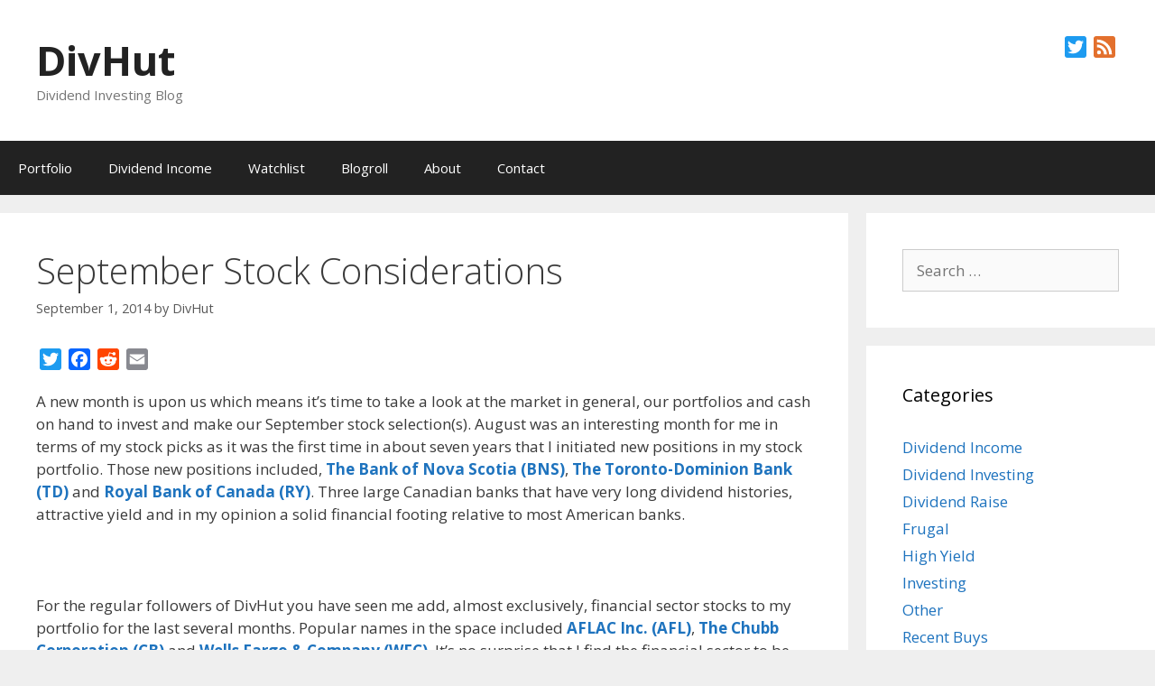

--- FILE ---
content_type: text/html; charset=UTF-8
request_url: https://divhut.com/september-stock-considerations/
body_size: 26696
content:
<!DOCTYPE html>
<html lang="en">
<head>
	<meta charset="UTF-8">
	<meta name='robots' content='index, follow, max-image-preview:large, max-snippet:-1, max-video-preview:-1' />
	<style>img:is([sizes="auto" i], [sizes^="auto," i]) { contain-intrinsic-size: 3000px 1500px }</style>
	<meta name="viewport" content="width=device-width, initial-scale=1">
	<!-- This site is optimized with the Yoast SEO plugin v26.3 - https://yoast.com/wordpress/plugins/seo/ -->
	<title>September Stock Considerations - DivHut</title>
	<meta name="description" content="September stock considerations." />
	<link rel="canonical" href="https://divhut.com/september-stock-considerations/" />
	<meta property="og:locale" content="en_US" />
	<meta property="og:type" content="article" />
	<meta property="og:title" content="September Stock Considerations - DivHut" />
	<meta property="og:description" content="September stock considerations." />
	<meta property="og:url" content="https://divhut.com/september-stock-considerations/" />
	<meta property="og:site_name" content="DivHut" />
	<meta property="article:published_time" content="2014-09-01T07:30:50+00:00" />
	<meta property="article:modified_time" content="2014-09-01T07:59:06+00:00" />
	<meta name="author" content="DivHut" />
	<meta name="twitter:label1" content="Written by" />
	<meta name="twitter:data1" content="DivHut" />
	<meta name="twitter:label2" content="Est. reading time" />
	<meta name="twitter:data2" content="3 minutes" />
	<script type="application/ld+json" class="yoast-schema-graph">{"@context":"https://schema.org","@graph":[{"@type":"Article","@id":"https://divhut.com/september-stock-considerations/#article","isPartOf":{"@id":"https://divhut.com/september-stock-considerations/"},"author":{"name":"DivHut","@id":"https://divhut.com/#/schema/person/c160d2b29852f51bad2da35cf24b29b5"},"headline":"September Stock Considerations","datePublished":"2014-09-01T07:30:50+00:00","dateModified":"2014-09-01T07:59:06+00:00","mainEntityOfPage":{"@id":"https://divhut.com/september-stock-considerations/"},"wordCount":675,"commentCount":50,"publisher":{"@id":"https://divhut.com/#/schema/person/c160d2b29852f51bad2da35cf24b29b5"},"keywords":["dividend investing","dividend stocks","investing"],"articleSection":["Dividend Investing","Investing"],"inLanguage":"en","potentialAction":[{"@type":"CommentAction","name":"Comment","target":["https://divhut.com/september-stock-considerations/#respond"]}]},{"@type":"WebPage","@id":"https://divhut.com/september-stock-considerations/","url":"https://divhut.com/september-stock-considerations/","name":"September Stock Considerations - DivHut","isPartOf":{"@id":"https://divhut.com/#website"},"datePublished":"2014-09-01T07:30:50+00:00","dateModified":"2014-09-01T07:59:06+00:00","description":"September stock considerations.","inLanguage":"en","potentialAction":[{"@type":"ReadAction","target":["https://divhut.com/september-stock-considerations/"]}]},{"@type":"WebSite","@id":"https://divhut.com/#website","url":"https://divhut.com/","name":"DivHut","description":"Dividend Investing Blog","publisher":{"@id":"https://divhut.com/#/schema/person/c160d2b29852f51bad2da35cf24b29b5"},"potentialAction":[{"@type":"SearchAction","target":{"@type":"EntryPoint","urlTemplate":"https://divhut.com/?s={search_term_string}"},"query-input":{"@type":"PropertyValueSpecification","valueRequired":true,"valueName":"search_term_string"}}],"inLanguage":"en"},{"@type":["Person","Organization"],"@id":"https://divhut.com/#/schema/person/c160d2b29852f51bad2da35cf24b29b5","name":"DivHut","image":{"@type":"ImageObject","inLanguage":"en","@id":"https://divhut.com/#/schema/person/image/","url":"https://secure.gravatar.com/avatar/819c82bde9888ede9924b9ab71924426fbafa1a64ee96c8f7f00bf5787363e3f?s=96&d=monsterid&r=g","contentUrl":"https://secure.gravatar.com/avatar/819c82bde9888ede9924b9ab71924426fbafa1a64ee96c8f7f00bf5787363e3f?s=96&d=monsterid&r=g","caption":"DivHut"},"logo":{"@id":"https://divhut.com/#/schema/person/image/"},"sameAs":["https://divhut.com","https://x.com/divhut"],"url":"https://divhut.com/author/divhut/"}]}</script>
	<!-- / Yoast SEO plugin. -->


<link rel='dns-prefetch' href='//static.addtoany.com' />
<link rel='dns-prefetch' href='//www.googletagmanager.com' />
<link href='https://fonts.gstatic.com' crossorigin rel='preconnect' />
<link href='https://fonts.googleapis.com' crossorigin rel='preconnect' />
<link rel="alternate" type="application/rss+xml" title="DivHut &raquo; Feed" href="https://divhut.com/feed/" />
<link rel="alternate" type="application/rss+xml" title="DivHut &raquo; Comments Feed" href="https://divhut.com/comments/feed/" />
<link rel="alternate" type="application/rss+xml" title="DivHut &raquo; September Stock Considerations Comments Feed" href="https://divhut.com/september-stock-considerations/feed/" />
<script>
window._wpemojiSettings = {"baseUrl":"https:\/\/s.w.org\/images\/core\/emoji\/16.0.1\/72x72\/","ext":".png","svgUrl":"https:\/\/s.w.org\/images\/core\/emoji\/16.0.1\/svg\/","svgExt":".svg","source":{"concatemoji":"https:\/\/divhut.com\/wp-includes\/js\/wp-emoji-release.min.js?ver=6.8.3"}};
/*! This file is auto-generated */
!function(s,n){var o,i,e;function c(e){try{var t={supportTests:e,timestamp:(new Date).valueOf()};sessionStorage.setItem(o,JSON.stringify(t))}catch(e){}}function p(e,t,n){e.clearRect(0,0,e.canvas.width,e.canvas.height),e.fillText(t,0,0);var t=new Uint32Array(e.getImageData(0,0,e.canvas.width,e.canvas.height).data),a=(e.clearRect(0,0,e.canvas.width,e.canvas.height),e.fillText(n,0,0),new Uint32Array(e.getImageData(0,0,e.canvas.width,e.canvas.height).data));return t.every(function(e,t){return e===a[t]})}function u(e,t){e.clearRect(0,0,e.canvas.width,e.canvas.height),e.fillText(t,0,0);for(var n=e.getImageData(16,16,1,1),a=0;a<n.data.length;a++)if(0!==n.data[a])return!1;return!0}function f(e,t,n,a){switch(t){case"flag":return n(e,"\ud83c\udff3\ufe0f\u200d\u26a7\ufe0f","\ud83c\udff3\ufe0f\u200b\u26a7\ufe0f")?!1:!n(e,"\ud83c\udde8\ud83c\uddf6","\ud83c\udde8\u200b\ud83c\uddf6")&&!n(e,"\ud83c\udff4\udb40\udc67\udb40\udc62\udb40\udc65\udb40\udc6e\udb40\udc67\udb40\udc7f","\ud83c\udff4\u200b\udb40\udc67\u200b\udb40\udc62\u200b\udb40\udc65\u200b\udb40\udc6e\u200b\udb40\udc67\u200b\udb40\udc7f");case"emoji":return!a(e,"\ud83e\udedf")}return!1}function g(e,t,n,a){var r="undefined"!=typeof WorkerGlobalScope&&self instanceof WorkerGlobalScope?new OffscreenCanvas(300,150):s.createElement("canvas"),o=r.getContext("2d",{willReadFrequently:!0}),i=(o.textBaseline="top",o.font="600 32px Arial",{});return e.forEach(function(e){i[e]=t(o,e,n,a)}),i}function t(e){var t=s.createElement("script");t.src=e,t.defer=!0,s.head.appendChild(t)}"undefined"!=typeof Promise&&(o="wpEmojiSettingsSupports",i=["flag","emoji"],n.supports={everything:!0,everythingExceptFlag:!0},e=new Promise(function(e){s.addEventListener("DOMContentLoaded",e,{once:!0})}),new Promise(function(t){var n=function(){try{var e=JSON.parse(sessionStorage.getItem(o));if("object"==typeof e&&"number"==typeof e.timestamp&&(new Date).valueOf()<e.timestamp+604800&&"object"==typeof e.supportTests)return e.supportTests}catch(e){}return null}();if(!n){if("undefined"!=typeof Worker&&"undefined"!=typeof OffscreenCanvas&&"undefined"!=typeof URL&&URL.createObjectURL&&"undefined"!=typeof Blob)try{var e="postMessage("+g.toString()+"("+[JSON.stringify(i),f.toString(),p.toString(),u.toString()].join(",")+"));",a=new Blob([e],{type:"text/javascript"}),r=new Worker(URL.createObjectURL(a),{name:"wpTestEmojiSupports"});return void(r.onmessage=function(e){c(n=e.data),r.terminate(),t(n)})}catch(e){}c(n=g(i,f,p,u))}t(n)}).then(function(e){for(var t in e)n.supports[t]=e[t],n.supports.everything=n.supports.everything&&n.supports[t],"flag"!==t&&(n.supports.everythingExceptFlag=n.supports.everythingExceptFlag&&n.supports[t]);n.supports.everythingExceptFlag=n.supports.everythingExceptFlag&&!n.supports.flag,n.DOMReady=!1,n.readyCallback=function(){n.DOMReady=!0}}).then(function(){return e}).then(function(){var e;n.supports.everything||(n.readyCallback(),(e=n.source||{}).concatemoji?t(e.concatemoji):e.wpemoji&&e.twemoji&&(t(e.twemoji),t(e.wpemoji)))}))}((window,document),window._wpemojiSettings);
</script>
<link rel='stylesheet' id='generate-fonts-css' href='//fonts.googleapis.com/css?family=Open+Sans:300,300italic,regular,italic,600,600italic,700,700italic,800,800italic' media='all' />
<style id='wp-emoji-styles-inline-css'>

	img.wp-smiley, img.emoji {
		display: inline !important;
		border: none !important;
		box-shadow: none !important;
		height: 1em !important;
		width: 1em !important;
		margin: 0 0.07em !important;
		vertical-align: -0.1em !important;
		background: none !important;
		padding: 0 !important;
	}
</style>
<link rel='stylesheet' id='wp-block-library-css' href='https://divhut.com/wp-includes/css/dist/block-library/style.min.css?ver=6.8.3' media='all' />
<style id='classic-theme-styles-inline-css'>
/*! This file is auto-generated */
.wp-block-button__link{color:#fff;background-color:#32373c;border-radius:9999px;box-shadow:none;text-decoration:none;padding:calc(.667em + 2px) calc(1.333em + 2px);font-size:1.125em}.wp-block-file__button{background:#32373c;color:#fff;text-decoration:none}
</style>
<style id='global-styles-inline-css'>
:root{--wp--preset--aspect-ratio--square: 1;--wp--preset--aspect-ratio--4-3: 4/3;--wp--preset--aspect-ratio--3-4: 3/4;--wp--preset--aspect-ratio--3-2: 3/2;--wp--preset--aspect-ratio--2-3: 2/3;--wp--preset--aspect-ratio--16-9: 16/9;--wp--preset--aspect-ratio--9-16: 9/16;--wp--preset--color--black: #000000;--wp--preset--color--cyan-bluish-gray: #abb8c3;--wp--preset--color--white: #ffffff;--wp--preset--color--pale-pink: #f78da7;--wp--preset--color--vivid-red: #cf2e2e;--wp--preset--color--luminous-vivid-orange: #ff6900;--wp--preset--color--luminous-vivid-amber: #fcb900;--wp--preset--color--light-green-cyan: #7bdcb5;--wp--preset--color--vivid-green-cyan: #00d084;--wp--preset--color--pale-cyan-blue: #8ed1fc;--wp--preset--color--vivid-cyan-blue: #0693e3;--wp--preset--color--vivid-purple: #9b51e0;--wp--preset--color--contrast: var(--contrast);--wp--preset--color--contrast-2: var(--contrast-2);--wp--preset--color--contrast-3: var(--contrast-3);--wp--preset--color--base: var(--base);--wp--preset--color--base-2: var(--base-2);--wp--preset--color--base-3: var(--base-3);--wp--preset--color--accent: var(--accent);--wp--preset--gradient--vivid-cyan-blue-to-vivid-purple: linear-gradient(135deg,rgba(6,147,227,1) 0%,rgb(155,81,224) 100%);--wp--preset--gradient--light-green-cyan-to-vivid-green-cyan: linear-gradient(135deg,rgb(122,220,180) 0%,rgb(0,208,130) 100%);--wp--preset--gradient--luminous-vivid-amber-to-luminous-vivid-orange: linear-gradient(135deg,rgba(252,185,0,1) 0%,rgba(255,105,0,1) 100%);--wp--preset--gradient--luminous-vivid-orange-to-vivid-red: linear-gradient(135deg,rgba(255,105,0,1) 0%,rgb(207,46,46) 100%);--wp--preset--gradient--very-light-gray-to-cyan-bluish-gray: linear-gradient(135deg,rgb(238,238,238) 0%,rgb(169,184,195) 100%);--wp--preset--gradient--cool-to-warm-spectrum: linear-gradient(135deg,rgb(74,234,220) 0%,rgb(151,120,209) 20%,rgb(207,42,186) 40%,rgb(238,44,130) 60%,rgb(251,105,98) 80%,rgb(254,248,76) 100%);--wp--preset--gradient--blush-light-purple: linear-gradient(135deg,rgb(255,206,236) 0%,rgb(152,150,240) 100%);--wp--preset--gradient--blush-bordeaux: linear-gradient(135deg,rgb(254,205,165) 0%,rgb(254,45,45) 50%,rgb(107,0,62) 100%);--wp--preset--gradient--luminous-dusk: linear-gradient(135deg,rgb(255,203,112) 0%,rgb(199,81,192) 50%,rgb(65,88,208) 100%);--wp--preset--gradient--pale-ocean: linear-gradient(135deg,rgb(255,245,203) 0%,rgb(182,227,212) 50%,rgb(51,167,181) 100%);--wp--preset--gradient--electric-grass: linear-gradient(135deg,rgb(202,248,128) 0%,rgb(113,206,126) 100%);--wp--preset--gradient--midnight: linear-gradient(135deg,rgb(2,3,129) 0%,rgb(40,116,252) 100%);--wp--preset--font-size--small: 13px;--wp--preset--font-size--medium: 20px;--wp--preset--font-size--large: 36px;--wp--preset--font-size--x-large: 42px;--wp--preset--spacing--20: 0.44rem;--wp--preset--spacing--30: 0.67rem;--wp--preset--spacing--40: 1rem;--wp--preset--spacing--50: 1.5rem;--wp--preset--spacing--60: 2.25rem;--wp--preset--spacing--70: 3.38rem;--wp--preset--spacing--80: 5.06rem;--wp--preset--shadow--natural: 6px 6px 9px rgba(0, 0, 0, 0.2);--wp--preset--shadow--deep: 12px 12px 50px rgba(0, 0, 0, 0.4);--wp--preset--shadow--sharp: 6px 6px 0px rgba(0, 0, 0, 0.2);--wp--preset--shadow--outlined: 6px 6px 0px -3px rgba(255, 255, 255, 1), 6px 6px rgba(0, 0, 0, 1);--wp--preset--shadow--crisp: 6px 6px 0px rgba(0, 0, 0, 1);}:where(.is-layout-flex){gap: 0.5em;}:where(.is-layout-grid){gap: 0.5em;}body .is-layout-flex{display: flex;}.is-layout-flex{flex-wrap: wrap;align-items: center;}.is-layout-flex > :is(*, div){margin: 0;}body .is-layout-grid{display: grid;}.is-layout-grid > :is(*, div){margin: 0;}:where(.wp-block-columns.is-layout-flex){gap: 2em;}:where(.wp-block-columns.is-layout-grid){gap: 2em;}:where(.wp-block-post-template.is-layout-flex){gap: 1.25em;}:where(.wp-block-post-template.is-layout-grid){gap: 1.25em;}.has-black-color{color: var(--wp--preset--color--black) !important;}.has-cyan-bluish-gray-color{color: var(--wp--preset--color--cyan-bluish-gray) !important;}.has-white-color{color: var(--wp--preset--color--white) !important;}.has-pale-pink-color{color: var(--wp--preset--color--pale-pink) !important;}.has-vivid-red-color{color: var(--wp--preset--color--vivid-red) !important;}.has-luminous-vivid-orange-color{color: var(--wp--preset--color--luminous-vivid-orange) !important;}.has-luminous-vivid-amber-color{color: var(--wp--preset--color--luminous-vivid-amber) !important;}.has-light-green-cyan-color{color: var(--wp--preset--color--light-green-cyan) !important;}.has-vivid-green-cyan-color{color: var(--wp--preset--color--vivid-green-cyan) !important;}.has-pale-cyan-blue-color{color: var(--wp--preset--color--pale-cyan-blue) !important;}.has-vivid-cyan-blue-color{color: var(--wp--preset--color--vivid-cyan-blue) !important;}.has-vivid-purple-color{color: var(--wp--preset--color--vivid-purple) !important;}.has-black-background-color{background-color: var(--wp--preset--color--black) !important;}.has-cyan-bluish-gray-background-color{background-color: var(--wp--preset--color--cyan-bluish-gray) !important;}.has-white-background-color{background-color: var(--wp--preset--color--white) !important;}.has-pale-pink-background-color{background-color: var(--wp--preset--color--pale-pink) !important;}.has-vivid-red-background-color{background-color: var(--wp--preset--color--vivid-red) !important;}.has-luminous-vivid-orange-background-color{background-color: var(--wp--preset--color--luminous-vivid-orange) !important;}.has-luminous-vivid-amber-background-color{background-color: var(--wp--preset--color--luminous-vivid-amber) !important;}.has-light-green-cyan-background-color{background-color: var(--wp--preset--color--light-green-cyan) !important;}.has-vivid-green-cyan-background-color{background-color: var(--wp--preset--color--vivid-green-cyan) !important;}.has-pale-cyan-blue-background-color{background-color: var(--wp--preset--color--pale-cyan-blue) !important;}.has-vivid-cyan-blue-background-color{background-color: var(--wp--preset--color--vivid-cyan-blue) !important;}.has-vivid-purple-background-color{background-color: var(--wp--preset--color--vivid-purple) !important;}.has-black-border-color{border-color: var(--wp--preset--color--black) !important;}.has-cyan-bluish-gray-border-color{border-color: var(--wp--preset--color--cyan-bluish-gray) !important;}.has-white-border-color{border-color: var(--wp--preset--color--white) !important;}.has-pale-pink-border-color{border-color: var(--wp--preset--color--pale-pink) !important;}.has-vivid-red-border-color{border-color: var(--wp--preset--color--vivid-red) !important;}.has-luminous-vivid-orange-border-color{border-color: var(--wp--preset--color--luminous-vivid-orange) !important;}.has-luminous-vivid-amber-border-color{border-color: var(--wp--preset--color--luminous-vivid-amber) !important;}.has-light-green-cyan-border-color{border-color: var(--wp--preset--color--light-green-cyan) !important;}.has-vivid-green-cyan-border-color{border-color: var(--wp--preset--color--vivid-green-cyan) !important;}.has-pale-cyan-blue-border-color{border-color: var(--wp--preset--color--pale-cyan-blue) !important;}.has-vivid-cyan-blue-border-color{border-color: var(--wp--preset--color--vivid-cyan-blue) !important;}.has-vivid-purple-border-color{border-color: var(--wp--preset--color--vivid-purple) !important;}.has-vivid-cyan-blue-to-vivid-purple-gradient-background{background: var(--wp--preset--gradient--vivid-cyan-blue-to-vivid-purple) !important;}.has-light-green-cyan-to-vivid-green-cyan-gradient-background{background: var(--wp--preset--gradient--light-green-cyan-to-vivid-green-cyan) !important;}.has-luminous-vivid-amber-to-luminous-vivid-orange-gradient-background{background: var(--wp--preset--gradient--luminous-vivid-amber-to-luminous-vivid-orange) !important;}.has-luminous-vivid-orange-to-vivid-red-gradient-background{background: var(--wp--preset--gradient--luminous-vivid-orange-to-vivid-red) !important;}.has-very-light-gray-to-cyan-bluish-gray-gradient-background{background: var(--wp--preset--gradient--very-light-gray-to-cyan-bluish-gray) !important;}.has-cool-to-warm-spectrum-gradient-background{background: var(--wp--preset--gradient--cool-to-warm-spectrum) !important;}.has-blush-light-purple-gradient-background{background: var(--wp--preset--gradient--blush-light-purple) !important;}.has-blush-bordeaux-gradient-background{background: var(--wp--preset--gradient--blush-bordeaux) !important;}.has-luminous-dusk-gradient-background{background: var(--wp--preset--gradient--luminous-dusk) !important;}.has-pale-ocean-gradient-background{background: var(--wp--preset--gradient--pale-ocean) !important;}.has-electric-grass-gradient-background{background: var(--wp--preset--gradient--electric-grass) !important;}.has-midnight-gradient-background{background: var(--wp--preset--gradient--midnight) !important;}.has-small-font-size{font-size: var(--wp--preset--font-size--small) !important;}.has-medium-font-size{font-size: var(--wp--preset--font-size--medium) !important;}.has-large-font-size{font-size: var(--wp--preset--font-size--large) !important;}.has-x-large-font-size{font-size: var(--wp--preset--font-size--x-large) !important;}
:where(.wp-block-post-template.is-layout-flex){gap: 1.25em;}:where(.wp-block-post-template.is-layout-grid){gap: 1.25em;}
:where(.wp-block-columns.is-layout-flex){gap: 2em;}:where(.wp-block-columns.is-layout-grid){gap: 2em;}
:root :where(.wp-block-pullquote){font-size: 1.5em;line-height: 1.6;}
</style>
<link rel='stylesheet' id='better-recent-comments-css' href='https://divhut.com/wp-content/plugins/better-recent-comments/assets/css/better-recent-comments.min.css?ver=6.8.3' media='all' />
<link rel='stylesheet' id='generate-style-grid-css' href='https://divhut.com/wp-content/themes/generatepress/assets/css/unsemantic-grid.min.css?ver=3.6.0' media='all' />
<link rel='stylesheet' id='generate-style-css' href='https://divhut.com/wp-content/themes/generatepress/assets/css/style.min.css?ver=3.6.0' media='all' />
<style id='generate-style-inline-css'>
body{background-color:#efefef;color:#3a3a3a;}a{color:#1e73be;}a:hover, a:focus, a:active{color:#000000;}body .grid-container{max-width:1300px;}.wp-block-group__inner-container{max-width:1300px;margin-left:auto;margin-right:auto;}.generate-back-to-top{font-size:20px;border-radius:3px;position:fixed;bottom:30px;right:30px;line-height:40px;width:40px;text-align:center;z-index:10;transition:opacity 300ms ease-in-out;opacity:0.1;transform:translateY(1000px);}.generate-back-to-top__show{opacity:1;transform:translateY(0);}:root{--contrast:#222222;--contrast-2:#575760;--contrast-3:#b2b2be;--base:#f0f0f0;--base-2:#f7f8f9;--base-3:#ffffff;--accent:#1e73be;}:root .has-contrast-color{color:var(--contrast);}:root .has-contrast-background-color{background-color:var(--contrast);}:root .has-contrast-2-color{color:var(--contrast-2);}:root .has-contrast-2-background-color{background-color:var(--contrast-2);}:root .has-contrast-3-color{color:var(--contrast-3);}:root .has-contrast-3-background-color{background-color:var(--contrast-3);}:root .has-base-color{color:var(--base);}:root .has-base-background-color{background-color:var(--base);}:root .has-base-2-color{color:var(--base-2);}:root .has-base-2-background-color{background-color:var(--base-2);}:root .has-base-3-color{color:var(--base-3);}:root .has-base-3-background-color{background-color:var(--base-3);}:root .has-accent-color{color:var(--accent);}:root .has-accent-background-color{background-color:var(--accent);}body, button, input, select, textarea{font-family:"Open Sans", sans-serif;}body{line-height:1.5;}.entry-content > [class*="wp-block-"]:not(:last-child):not(.wp-block-heading){margin-bottom:1.5em;}.main-title{font-size:45px;}.main-navigation .main-nav ul ul li a{font-size:14px;}.sidebar .widget, .footer-widgets .widget{font-size:17px;}h1{font-weight:300;font-size:40px;}h2{font-weight:300;font-size:30px;}h3{font-size:20px;}h4{font-size:inherit;}h5{font-size:inherit;}@media (max-width:768px){.main-title{font-size:30px;}h1{font-size:30px;}h2{font-size:25px;}}.top-bar{background-color:#636363;color:#ffffff;}.top-bar a{color:#ffffff;}.top-bar a:hover{color:#303030;}.site-header{background-color:#ffffff;color:#3a3a3a;}.site-header a{color:#3a3a3a;}.main-title a,.main-title a:hover{color:#222222;}.site-description{color:#757575;}.main-navigation,.main-navigation ul ul{background-color:#222222;}.main-navigation .main-nav ul li a, .main-navigation .menu-toggle, .main-navigation .menu-bar-items{color:#ffffff;}.main-navigation .main-nav ul li:not([class*="current-menu-"]):hover > a, .main-navigation .main-nav ul li:not([class*="current-menu-"]):focus > a, .main-navigation .main-nav ul li.sfHover:not([class*="current-menu-"]) > a, .main-navigation .menu-bar-item:hover > a, .main-navigation .menu-bar-item.sfHover > a{color:#ffffff;background-color:#3f3f3f;}button.menu-toggle:hover,button.menu-toggle:focus,.main-navigation .mobile-bar-items a,.main-navigation .mobile-bar-items a:hover,.main-navigation .mobile-bar-items a:focus{color:#ffffff;}.main-navigation .main-nav ul li[class*="current-menu-"] > a{color:#ffffff;background-color:#3f3f3f;}.navigation-search input[type="search"],.navigation-search input[type="search"]:active, .navigation-search input[type="search"]:focus, .main-navigation .main-nav ul li.search-item.active > a, .main-navigation .menu-bar-items .search-item.active > a{color:#ffffff;background-color:#3f3f3f;}.main-navigation ul ul{background-color:#3f3f3f;}.main-navigation .main-nav ul ul li a{color:#ffffff;}.main-navigation .main-nav ul ul li:not([class*="current-menu-"]):hover > a,.main-navigation .main-nav ul ul li:not([class*="current-menu-"]):focus > a, .main-navigation .main-nav ul ul li.sfHover:not([class*="current-menu-"]) > a{color:#ffffff;background-color:#4f4f4f;}.main-navigation .main-nav ul ul li[class*="current-menu-"] > a{color:#ffffff;background-color:#4f4f4f;}.separate-containers .inside-article, .separate-containers .comments-area, .separate-containers .page-header, .one-container .container, .separate-containers .paging-navigation, .inside-page-header{background-color:#ffffff;}.entry-meta{color:#595959;}.entry-meta a{color:#595959;}.entry-meta a:hover{color:#1e73be;}.sidebar .widget{background-color:#ffffff;}.sidebar .widget .widget-title{color:#000000;}.footer-widgets{background-color:#ffffff;}.footer-widgets .widget-title{color:#000000;}.site-info{color:#ffffff;background-color:#222222;}.site-info a{color:#ffffff;}.site-info a:hover{color:#606060;}.footer-bar .widget_nav_menu .current-menu-item a{color:#606060;}input[type="text"],input[type="email"],input[type="url"],input[type="password"],input[type="search"],input[type="tel"],input[type="number"],textarea,select{color:#666666;background-color:#fafafa;border-color:#cccccc;}input[type="text"]:focus,input[type="email"]:focus,input[type="url"]:focus,input[type="password"]:focus,input[type="search"]:focus,input[type="tel"]:focus,input[type="number"]:focus,textarea:focus,select:focus{color:#666666;background-color:#ffffff;border-color:#bfbfbf;}button,html input[type="button"],input[type="reset"],input[type="submit"],a.button,a.wp-block-button__link:not(.has-background){color:#ffffff;background-color:#666666;}button:hover,html input[type="button"]:hover,input[type="reset"]:hover,input[type="submit"]:hover,a.button:hover,button:focus,html input[type="button"]:focus,input[type="reset"]:focus,input[type="submit"]:focus,a.button:focus,a.wp-block-button__link:not(.has-background):active,a.wp-block-button__link:not(.has-background):focus,a.wp-block-button__link:not(.has-background):hover{color:#ffffff;background-color:#3f3f3f;}a.generate-back-to-top{background-color:rgba( 0,0,0,0.4 );color:#ffffff;}a.generate-back-to-top:hover,a.generate-back-to-top:focus{background-color:rgba( 0,0,0,0.6 );color:#ffffff;}:root{--gp-search-modal-bg-color:var(--base-3);--gp-search-modal-text-color:var(--contrast);--gp-search-modal-overlay-bg-color:rgba(0,0,0,0.2);}@media (max-width:768px){.main-navigation .menu-bar-item:hover > a, .main-navigation .menu-bar-item.sfHover > a{background:none;color:#ffffff;}}.inside-top-bar{padding:10px;}.inside-header{padding:40px;}.site-main .wp-block-group__inner-container{padding:40px;}.entry-content .alignwide, body:not(.no-sidebar) .entry-content .alignfull{margin-left:-40px;width:calc(100% + 80px);max-width:calc(100% + 80px);}.rtl .menu-item-has-children .dropdown-menu-toggle{padding-left:20px;}.rtl .main-navigation .main-nav ul li.menu-item-has-children > a{padding-right:20px;}.site-info{padding:20px;}@media (max-width:768px){.separate-containers .inside-article, .separate-containers .comments-area, .separate-containers .page-header, .separate-containers .paging-navigation, .one-container .site-content, .inside-page-header{padding:30px;}.site-main .wp-block-group__inner-container{padding:30px;}.site-info{padding-right:10px;padding-left:10px;}.entry-content .alignwide, body:not(.no-sidebar) .entry-content .alignfull{margin-left:-30px;width:calc(100% + 60px);max-width:calc(100% + 60px);}}.one-container .sidebar .widget{padding:0px;}@media (max-width:768px){.main-navigation .menu-toggle,.main-navigation .mobile-bar-items,.sidebar-nav-mobile:not(#sticky-placeholder){display:block;}.main-navigation ul,.gen-sidebar-nav{display:none;}[class*="nav-float-"] .site-header .inside-header > *{float:none;clear:both;}}
</style>
<link rel='stylesheet' id='generate-mobile-style-css' href='https://divhut.com/wp-content/themes/generatepress/assets/css/mobile.min.css?ver=3.6.0' media='all' />
<link rel='stylesheet' id='generate-font-icons-css' href='https://divhut.com/wp-content/themes/generatepress/assets/css/components/font-icons.min.css?ver=3.6.0' media='all' />
<link rel='stylesheet' id='font-awesome-css' href='https://divhut.com/wp-content/themes/generatepress/assets/css/components/font-awesome.min.css?ver=4.7' media='all' />
<link rel='stylesheet' id='tablepress-default-css' href='https://divhut.com/wp-content/plugins/tablepress/css/build/default.css?ver=3.2.5' media='all' />
<link rel='stylesheet' id='addtoany-css' href='https://divhut.com/wp-content/plugins/add-to-any/addtoany.min.css?ver=1.16' media='all' />
<link rel='stylesheet' id='commentluv_style-css' href='https://divhut.com/wp-content/plugins/commentluv/css/commentluv.css?ver=6.8.3' media='all' />
<script src="https://divhut.com/wp-includes/js/jquery/jquery.min.js?ver=3.7.1" id="jquery-core-js"></script>
<script src="https://divhut.com/wp-includes/js/jquery/jquery-migrate.min.js?ver=3.4.1" id="jquery-migrate-js"></script>
<script id="commentluv_script-js-extra">
var cl_settings = {"name":"author","url":"url","comment":"comment","email":"email","infopanel":"on","default_on":"on","default_on_admin":"on","cl_version":"4","images":"https:\/\/divhut.com\/wp-content\/plugins\/commentluv\/images\/","api_url":"https:\/\/divhut.com\/wp-admin\/admin-ajax.php","api_url_alt":"https:\/\/divhut.com\/wp-admin\/admin-ajax.php","_fetch":"280c71f68b","_info":"959be3925e","infoback":"white","infotext":"black","template_insert":"","logged_in":"","refer":"https:\/\/divhut.com\/september-stock-considerations\/","no_url_message":"Please enter a URL and then click the CommentLuv checkbox if you want to add your last blog post","no_http_message":"Please use http:\/\/ in front of your url","no_url_logged_in_message":"You need to visit your profile in the dashboard and update your details with your site URL","no_info_message":"No info was available or an error occured"};
</script>
<script src="https://divhut.com/wp-content/plugins/commentluv/js/commentluv.js?ver=4" id="commentluv_script-js"></script>
<script id="addtoany-core-js-before">
window.a2a_config=window.a2a_config||{};a2a_config.callbacks=[];a2a_config.overlays=[];a2a_config.templates={};
</script>
<script defer src="https://static.addtoany.com/menu/page.js" id="addtoany-core-js"></script>
<script defer src="https://divhut.com/wp-content/plugins/add-to-any/addtoany.min.js?ver=1.1" id="addtoany-jquery-js"></script>

<!-- Google tag (gtag.js) snippet added by Site Kit -->
<!-- Google Analytics snippet added by Site Kit -->
<script src="https://www.googletagmanager.com/gtag/js?id=GT-WRCT6VV" id="google_gtagjs-js" async></script>
<script id="google_gtagjs-js-after">
window.dataLayer = window.dataLayer || [];function gtag(){dataLayer.push(arguments);}
gtag("set","linker",{"domains":["divhut.com"]});
gtag("js", new Date());
gtag("set", "developer_id.dZTNiMT", true);
gtag("config", "GT-WRCT6VV");
</script>
<link rel="https://api.w.org/" href="https://divhut.com/wp-json/" /><link rel="alternate" title="JSON" type="application/json" href="https://divhut.com/wp-json/wp/v2/posts/825" /><link rel="EditURI" type="application/rsd+xml" title="RSD" href="https://divhut.com/xmlrpc.php?rsd" />
<meta name="generator" content="WordPress 6.8.3" />
<link rel='shortlink' href='https://divhut.com/?p=825' />
<link rel="alternate" title="oEmbed (JSON)" type="application/json+oembed" href="https://divhut.com/wp-json/oembed/1.0/embed?url=https%3A%2F%2Fdivhut.com%2Fseptember-stock-considerations%2F" />
<link rel="alternate" title="oEmbed (XML)" type="text/xml+oembed" href="https://divhut.com/wp-json/oembed/1.0/embed?url=https%3A%2F%2Fdivhut.com%2Fseptember-stock-considerations%2F&#038;format=xml" />
<meta name="generator" content="Site Kit by Google 1.165.0" /><link rel="pingback" href="https://divhut.com/xmlrpc.php">

<!-- Google AdSense meta tags added by Site Kit -->
<meta name="google-adsense-platform-account" content="ca-host-pub-2644536267352236">
<meta name="google-adsense-platform-domain" content="sitekit.withgoogle.com">
<!-- End Google AdSense meta tags added by Site Kit -->
<link rel="icon" href="https://divhut.com/wp-content/uploads/2015/09/cropped-8R2Lt2AF_400x400-32x32.jpg" sizes="32x32" />
<link rel="icon" href="https://divhut.com/wp-content/uploads/2015/09/cropped-8R2Lt2AF_400x400-192x192.jpg" sizes="192x192" />
<link rel="apple-touch-icon" href="https://divhut.com/wp-content/uploads/2015/09/cropped-8R2Lt2AF_400x400-180x180.jpg" />
<meta name="msapplication-TileImage" content="https://divhut.com/wp-content/uploads/2015/09/cropped-8R2Lt2AF_400x400-270x270.jpg" />
</head>

<body class="wp-singular post-template-default single single-post postid-825 single-format-standard wp-embed-responsive wp-theme-generatepress right-sidebar nav-below-header separate-containers fluid-header active-footer-widgets-1 nav-aligned-left header-aligned-left dropdown-hover" itemtype="https://schema.org/Blog" itemscope>
	<a class="screen-reader-text skip-link" href="#content" title="Skip to content">Skip to content</a>		<header class="site-header" id="masthead" aria-label="Site"  itemtype="https://schema.org/WPHeader" itemscope>
			<div class="inside-header grid-container grid-parent">
							<div class="header-widget">
				<aside id="a2a_follow_widget-2" class="widget inner-padding widget_a2a_follow_widget"><div class="a2a_kit a2a_kit_size_24 a2a_follow addtoany_list" data-a2a-url="https://divhut.com/feed/" data-a2a-title="DivHut"><a class="a2a_button_twitter" href="https://x.com/divhut" title="Twitter" rel="noopener" target="_blank"></a><a class="a2a_button_feed" href="https://divhut.com/feed/" title="RSS Feed" rel="noopener" target="_blank"></a></div></aside>			</div>
			<div class="site-branding">
						<p class="main-title" itemprop="headline">
					<a href="https://divhut.com/" rel="home">DivHut</a>
				</p>
						<p class="site-description" itemprop="description">Dividend Investing Blog</p>
					</div>			</div>
		</header>
				<nav class="main-navigation sub-menu-right" id="site-navigation" aria-label="Primary"  itemtype="https://schema.org/SiteNavigationElement" itemscope>
			<div class="inside-navigation grid-container grid-parent">
								<button class="menu-toggle" aria-controls="primary-menu" aria-expanded="false">
					<span class="mobile-menu">Menu</span>				</button>
				<div id="primary-menu" class="main-nav"><ul id="menu-dividend-investing-blog" class=" menu sf-menu"><li id="menu-item-8164" class="menu-item menu-item-type-post_type menu-item-object-page menu-item-8164"><a href="https://divhut.com/portfolio/">Portfolio</a></li>
<li id="menu-item-8163" class="menu-item menu-item-type-post_type menu-item-object-page menu-item-8163"><a href="https://divhut.com/dividend-income/">Dividend Income</a></li>
<li id="menu-item-8160" class="menu-item menu-item-type-post_type menu-item-object-page menu-item-8160"><a href="https://divhut.com/watchlist/">Watchlist</a></li>
<li id="menu-item-8162" class="menu-item menu-item-type-post_type menu-item-object-page menu-item-8162"><a href="https://divhut.com/blogroll/">Blogroll</a></li>
<li id="menu-item-8165" class="menu-item menu-item-type-post_type menu-item-object-page menu-item-8165"><a href="https://divhut.com/about/">About</a></li>
<li id="menu-item-8161" class="menu-item menu-item-type-post_type menu-item-object-page menu-item-8161"><a href="https://divhut.com/contact/">Contact</a></li>
</ul></div>			</div>
		</nav>
		
	<div class="site grid-container container hfeed grid-parent" id="page">
				<div class="site-content" id="content">
			
	<div class="content-area grid-parent mobile-grid-100 grid-75 tablet-grid-75" id="primary">
		<main class="site-main" id="main">
			
<article id="post-825" class="post-825 post type-post status-publish format-standard hentry category-dividend-investing category-investing tag-dividend-investing-2 tag-dividend-stocks tag-investing-2" itemtype="https://schema.org/CreativeWork" itemscope>
	<div class="inside-article">
					<header class="entry-header">
				<h1 class="entry-title" itemprop="headline">September Stock Considerations</h1>		<div class="entry-meta">
			<span class="posted-on"><time class="entry-date published" datetime="2014-09-01T00:30:50-07:00" itemprop="datePublished">September 1, 2014</time></span> <span class="byline">by <span class="author vcard" itemprop="author" itemtype="https://schema.org/Person" itemscope><a class="url fn n" href="https://divhut.com/author/divhut/" title="View all posts by DivHut" rel="author" itemprop="url"><span class="author-name" itemprop="name">DivHut</span></a></span></span> 		</div>
					</header>
			
		<div class="entry-content" itemprop="text">
			<div class="addtoany_share_save_container addtoany_content addtoany_content_top"><div class="a2a_kit a2a_kit_size_24 addtoany_list" data-a2a-url="https://divhut.com/september-stock-considerations/" data-a2a-title="September Stock Considerations"><a class="a2a_button_twitter" href="https://www.addtoany.com/add_to/twitter?linkurl=https%3A%2F%2Fdivhut.com%2Fseptember-stock-considerations%2F&amp;linkname=September%20Stock%20Considerations" title="Twitter" rel="nofollow noopener" target="_blank"></a><a class="a2a_button_facebook" href="https://www.addtoany.com/add_to/facebook?linkurl=https%3A%2F%2Fdivhut.com%2Fseptember-stock-considerations%2F&amp;linkname=September%20Stock%20Considerations" title="Facebook" rel="nofollow noopener" target="_blank"></a><a class="a2a_button_reddit" href="https://www.addtoany.com/add_to/reddit?linkurl=https%3A%2F%2Fdivhut.com%2Fseptember-stock-considerations%2F&amp;linkname=September%20Stock%20Considerations" title="Reddit" rel="nofollow noopener" target="_blank"></a><a class="a2a_button_email" href="https://www.addtoany.com/add_to/email?linkurl=https%3A%2F%2Fdivhut.com%2Fseptember-stock-considerations%2F&amp;linkname=September%20Stock%20Considerations" title="Email" rel="nofollow noopener" target="_blank"></a></div></div><p>A new month is upon us which means it&#8217;s time to take a look at the market in general, our portfolios and cash on hand to invest and make our September stock selection(s). August was an interesting month for me in terms of my stock picks as it was the first time in about seven years that I initiated new positions in my stock portfolio. Those new positions included, <strong><a href="http://finance.yahoo.com/q?s=BNS" rel="nofollow" target="_blank">The Bank of Nova Scotia (BNS)</a></strong>, <strong><a href="http://finance.yahoo.com/q?s=TD" rel="nofollow" target="_blank">The Toronto-Dominion Bank (TD)</a></strong> and <strong><a href="http://finance.yahoo.com/q?s=RY" rel="nofollow" target="_blank">Royal Bank of Canada (RY)</a></strong>. Three large Canadian banks that have very long dividend histories, attractive yield and in my opinion a solid financial footing relative to most American banks.</p>
<p>&nbsp;</p>
<p>For the regular followers of DivHut you have seen me add, almost exclusively, financial sector stocks to my portfolio for the last several months. Popular names in the space included <strong><a href="http://finance.yahoo.com/q?s=AFL" rel="nofollow" target="_blank">AFLAC Inc. (AFL)</a></strong>, <strong><a href="http://finance.yahoo.com/q?s=CB" rel="nofollow" target="_blank">The Chubb Corporation (CB)</a></strong> and <strong><a href="http://finance.yahoo.com/q?s=WFC" rel="nofollow" target="_blank">Wells Fargo &amp; Company (WFC)</a></strong>. It&#8217;s no surprise that I find the financial sector to be one of the best in terms of relative value in the stock market today. We all know how expensive most stocks are relative to historical averages but this is the hand Mr. Market has dealt and we must continue to search for “relative” bargains each month. That being said, my September stock considerations are going to mostly be in the financial sector.</p>
<p>&nbsp;</p>
<p>As in previous months I might add to my existing shares of TD, BNS, RY, AFL, CB and WFC. Some new financial stocks I am considering are <a href="http://finance.yahoo.com/q?s=BMO" rel="nofollow" target="_blank"><strong>Bank of Montreal (BMO</strong>)</a> with a current yield of <strong>3.90%</strong> and <strong><a href="http://finance.yahoo.com/q?s=CM" rel="nofollow" target="_blank">Canadian Imperial Bank of Commerce (CM)</a></strong> with a current yield of <strong>4.00%</strong>. Ever since my article titled, “<strong><a title="Canadian Century Club Dividend Stocks" href="https://divhut.com/2014/07/canadian-century-club-dividend-stocks/" target="_blank">Canadian Century Club Dividend Stocks</a></strong>” was penned I have been very turned on to the large Canadian banks.</p>
<p>&nbsp;</p>
<p>Staying with the financial sector I am also considering for my ROTH account a new position in the following health care REIT stocks.</p>
<p>&nbsp;</p>
<p>I am considering <strong><a href="http://finance.yahoo.com/q?s=HCP" rel="nofollow" target="_blank">HCP, Inc. (HCP)</a></strong> with a juicy yield of <strong>5.20%</strong>, <strong><a href="http://finance.yahoo.com/q?s=VTR" rel="nofollow" target="_blank">Ventas, Inc. (VTR)</a></strong> with a yield of <strong>4.50%</strong>, <strong><a href="http://finance.yahoo.com/q?s=OHI" rel="nofollow" target="_blank">Omega Healthcare Investors Inc. (OHI)</a></strong> with its high yield of <strong>5.60%</strong>,<strong> <a href="http://finance.yahoo.com/q?s=LTC" rel="nofollow" target="_blank">LTC Properties Inc. (LTC)</a></strong> yielding <strong>5.30%</strong> and <strong><a href="http://finance.yahoo.com/q?s=NHI" rel="nofollow" target="_blank">National Health Investors Inc. (NHI)</a></strong> yielding<strong> 5.10%</strong>. Clearly, the attractiveness of these REITs are twofold, high current yield and potential growth in an investment theme that suggests a larger elderly population in the U.S. in the coming decades. I realize that these names may not be the most aggressive dividend growers but they all do offer very high current yields with a high potential for capital appreciation.</p>
<p>&nbsp;</p>
<p>To be honest, I would love to potentially add some stocks outside the financial sector as well but I&#8217;ll have to see how my investment funds will play out for the month. Looking outside the financial sector some names that are popping up on my radar include, <strong><a href="http://finance.yahoo.com/q?s=MCD" rel="nofollow" target="_blank">McDonald&#8217;s Corp. (NYSE: MCD)</a></strong> with its nice yield of <strong>3.40%</strong> and more attractive share price compared to previous months, <strong><a href="http://finance.yahoo.com/q?s=GIS" rel="nofollow" target="_blank">General Mills, Inc. (NYSE: GIS)</a></strong> with its yield of <strong>3.20%</strong>,<strong> <a href="http://finance.yahoo.com/q?s=KRFT" rel="nofollow" target="_blank">Kraft Foods Group, Inc. (NasdaqGS: KRFT)</a></strong> yielding <strong>3.80%</strong>, <strong><a href="http://finance.yahoo.com/q?s=GE" rel="nofollow" target="_blank">General Electric Company (NYSE: GE)</a></strong> yielding <strong>3.50%</strong> and potential new position <strong><a href="http://finance.yahoo.com/q?s=UL" rel="nofollow" target="_blank">Unilever plc (UL)</a></strong> yielding <strong>3.50%</strong>.</p>
<p>&nbsp;</p>
<p>I realize that my shopping list is quite long this month and as the saying goes, so many great dividend paying companies to invest in, so little capital. Of course, these are just investment ideas as Mr. Market has a way of sometimes making an investment decision for you in a stock you might not have otherwise considered. Regarding my portfolio allocation I am still on the lighter side with regard to financial stocks and quite heavy in the consumer space. That fact alone might greatly influence my September buying decision as I look to balance my portfolio a bit with greater financial exposure.</p>
<p>&nbsp;</p>
<p>What stocks are on your shopping list for September? Are any of the names I am considering on your list as well? Please let me know below.</p>
<p>&nbsp;</p>
<p>Disclosure: Long AFL, CB, WFC, TD, BNS, RY, MCD, GIS, KRFT, GE</p>
<div class='yarpp yarpp-related yarpp-related-website yarpp-template-list'>
<!-- YARPP List -->
<h3>Related posts:</h3><ol>
<li><a href="https://divhut.com/september-2020-stock-considerations/" rel="bookmark" title="September 2020 Stock Considerations">September 2020 Stock Considerations</a></li>
<li><a href="https://divhut.com/september-2017-stock-considerations/" rel="bookmark" title="September 2017 Stock Considerations">September 2017 Stock Considerations</a></li>
<li><a href="https://divhut.com/september-2015-stock-considerations/" rel="bookmark" title="September 2015 Stock Considerations">September 2015 Stock Considerations</a></li>
<li><a href="https://divhut.com/september-2016-stock-considerations/" rel="bookmark" title="September 2016 Stock Considerations">September 2016 Stock Considerations</a></li>
</ol>
</div>
		</div>

				<footer class="entry-meta" aria-label="Entry meta">
			<span class="cat-links"><span class="screen-reader-text">Categories </span><a href="https://divhut.com/category/dividend-investing/" rel="category tag">Dividend Investing</a>, <a href="https://divhut.com/category/investing/" rel="category tag">Investing</a></span> <span class="tags-links"><span class="screen-reader-text">Tags </span><a href="https://divhut.com/tag/dividend-investing-2/" rel="tag">dividend investing</a>, <a href="https://divhut.com/tag/dividend-stocks/" rel="tag">dividend stocks</a>, <a href="https://divhut.com/tag/investing-2/" rel="tag">investing</a></span> 		<nav id="nav-below" class="post-navigation" aria-label="Posts">
			<div class="nav-previous"><span class="prev"><a href="https://divhut.com/drive-way-towards-dividends/" rel="prev">Drive Your Way Towards Dividends</a></span></div><div class="nav-next"><span class="next"><a href="https://divhut.com/dividend-portfolio-sector-allocation/" rel="next">Dividend Portfolio Sector Allocation</a></span></div>		</nav>
				</footer>
			</div>
</article>

			<div class="comments-area">
				<div id="comments">

	<h2 class="comments-title">50 thoughts on &ldquo;September Stock Considerations&rdquo;</h2>
		<ol class="comment-list">
			
		<li id="comment-2043" class="comment even thread-even depth-1 parent">
			<article class="comment-body" id="div-comment-2043"  itemtype="https://schema.org/Comment" itemscope>
				<footer class="comment-meta" aria-label="Comment meta">
					<img alt='' src='https://secure.gravatar.com/avatar/c7abcf1e6d8b8f61e1746c2ccd28a2a245a91498de2627a012c471c20f601b62?s=50&#038;d=monsterid&#038;r=g' srcset='https://secure.gravatar.com/avatar/c7abcf1e6d8b8f61e1746c2ccd28a2a245a91498de2627a012c471c20f601b62?s=100&#038;d=monsterid&#038;r=g 2x' class='avatar avatar-50 photo' height='50' width='50' decoding='async'/>					<div class="comment-author-info">
						<div class="comment-author vcard" itemprop="author" itemtype="https://schema.org/Person" itemscope>
							<cite itemprop="name" class="fn"><a href="http://Davidfinancialfreedom.blogspot.com" class="url" rel="ugc external nofollow">David</a></cite>						</div>

													<div class="entry-meta comment-metadata">
								<a href="https://divhut.com/september-stock-considerations/#comment-2043">									<time datetime="2014-09-01T04:18:10-07:00" itemprop="datePublished">
										September 1, 2014 at 4:18 am									</time>
								</a>							</div>
												</div>

									</footer>

				<div class="comment-content" itemprop="text">
					<p>Hi DivHut,</p>
<p>The bank stocks you mentioned look interesting. I&#8217;ll definitely take a closer look.</p>
<p>David</p>
<span class="reply"><a rel="nofollow" class="comment-reply-link" href="#comment-2043" data-commentid="2043" data-postid="825" data-belowelement="div-comment-2043" data-respondelement="respond" data-replyto="Reply to David" aria-label="Reply to David">Reply</a></span>				</div>
			</article>
			<ul class="children">

		<li id="comment-2058" class="comment byuser comment-author-divhut bypostauthor odd alt depth-2">
			<article class="comment-body" id="div-comment-2058"  itemtype="https://schema.org/Comment" itemscope>
				<footer class="comment-meta" aria-label="Comment meta">
					<img alt='' src='https://secure.gravatar.com/avatar/819c82bde9888ede9924b9ab71924426fbafa1a64ee96c8f7f00bf5787363e3f?s=50&#038;d=monsterid&#038;r=g' srcset='https://secure.gravatar.com/avatar/819c82bde9888ede9924b9ab71924426fbafa1a64ee96c8f7f00bf5787363e3f?s=100&#038;d=monsterid&#038;r=g 2x' class='avatar avatar-50 photo' height='50' width='50' decoding='async'/>					<div class="comment-author-info">
						<div class="comment-author vcard" itemprop="author" itemtype="https://schema.org/Person" itemscope>
							<cite itemprop="name" class="fn">DivHut</cite>						</div>

													<div class="entry-meta comment-metadata">
								<a href="https://divhut.com/september-stock-considerations/#comment-2058">									<time datetime="2014-09-01T21:23:09-07:00" itemprop="datePublished">
										September 1, 2014 at 9:23 pm									</time>
								</a>							</div>
												</div>

									</footer>

				<div class="comment-content" itemprop="text">
					<p>Hi David,</p>
<p>You have to like the Canadian banks for their resilience throughout the financial turmoil of five years ago and their long and rich dividend histories. Thank you for stopping by and commenting.</p>
<span class="reply"><a rel="nofollow" class="comment-reply-link" href="#comment-2058" data-commentid="2058" data-postid="825" data-belowelement="div-comment-2058" data-respondelement="respond" data-replyto="Reply to DivHut" aria-label="Reply to DivHut">Reply</a></span>				</div>
			</article>
			</li><!-- #comment-## -->
</ul><!-- .children -->
</li><!-- #comment-## -->

		<li id="comment-2045" class="comment even thread-odd thread-alt depth-1 parent">
			<article class="comment-body" id="div-comment-2045"  itemtype="https://schema.org/Comment" itemscope>
				<footer class="comment-meta" aria-label="Comment meta">
					<img alt='' src='https://secure.gravatar.com/avatar/613382c48f592207193dd4b40337934698a6394707a3770420fec2cf103567ae?s=50&#038;d=monsterid&#038;r=g' srcset='https://secure.gravatar.com/avatar/613382c48f592207193dd4b40337934698a6394707a3770420fec2cf103567ae?s=100&#038;d=monsterid&#038;r=g 2x' class='avatar avatar-50 photo' height='50' width='50' decoding='async'/>					<div class="comment-author-info">
						<div class="comment-author vcard" itemprop="author" itemtype="https://schema.org/Person" itemscope>
							<cite itemprop="name" class="fn"><a href="http://www.passive-income-pursuit.com" class="url" rel="ugc external nofollow">JC @ Passive-Income-Pursuit</a></cite>						</div>

													<div class="entry-meta comment-metadata">
								<a href="https://divhut.com/september-stock-considerations/#comment-2045">									<time datetime="2014-09-01T05:55:36-07:00" itemprop="datePublished">
										September 1, 2014 at 5:55 am									</time>
								</a>							</div>
												</div>

									</footer>

				<div class="comment-content" itemprop="text">
					<p>Thanks for the update. Im looking to add some CB to be a bit diversified in the insurance space. Im trying to hold off on adding to REITs for now.<br />
<span class="cluv">JC @ Passive-Income-Pursuit recently posted&#8230;<a class="c8219c45e5 2045" rel="nofollow" href="http://www.passive-income-pursuit.com/2014/09/dividend-update-august-2014.html">Dividend Update &#8211; August 2014</a><span class="heart_tip_box"><img class="heart_tip u 2045" alt="My Profile" style="border:0" width="30" height="20" src="https://divhut.com/wp-content/plugins/commentluv/images/littleheartplus.png"/></span></span></p>
<span class="reply"><a rel="nofollow" class="comment-reply-link" href="#comment-2045" data-commentid="2045" data-postid="825" data-belowelement="div-comment-2045" data-respondelement="respond" data-replyto="Reply to JC @ Passive-Income-Pursuit" aria-label="Reply to JC @ Passive-Income-Pursuit">Reply</a></span>				</div>
			</article>
			<ul class="children">

		<li id="comment-2059" class="comment byuser comment-author-divhut bypostauthor odd alt depth-2 parent">
			<article class="comment-body" id="div-comment-2059"  itemtype="https://schema.org/Comment" itemscope>
				<footer class="comment-meta" aria-label="Comment meta">
					<img alt='' src='https://secure.gravatar.com/avatar/819c82bde9888ede9924b9ab71924426fbafa1a64ee96c8f7f00bf5787363e3f?s=50&#038;d=monsterid&#038;r=g' srcset='https://secure.gravatar.com/avatar/819c82bde9888ede9924b9ab71924426fbafa1a64ee96c8f7f00bf5787363e3f?s=100&#038;d=monsterid&#038;r=g 2x' class='avatar avatar-50 photo' height='50' width='50' loading='lazy' decoding='async'/>					<div class="comment-author-info">
						<div class="comment-author vcard" itemprop="author" itemtype="https://schema.org/Person" itemscope>
							<cite itemprop="name" class="fn">DivHut</cite>						</div>

													<div class="entry-meta comment-metadata">
								<a href="https://divhut.com/september-stock-considerations/#comment-2059">									<time datetime="2014-09-01T21:26:03-07:00" itemprop="datePublished">
										September 1, 2014 at 9:26 pm									</time>
								</a>							</div>
												</div>

									</footer>

				<div class="comment-content" itemprop="text">
					<p>Hi PIP,</p>
<p>Thanks for sharing your plans for the coming month. CB is a great long term hold in my opinion and has been in my portfolio for seven years. As far as insurance companies I&#8217;m only invested in CB and AFL. I was looking at ORI but I&#8217;m not ready to consider buying into it just yet. Are you too heavy in the REIT space now?</p>
<span class="reply"><a rel="nofollow" class="comment-reply-link" href="#comment-2059" data-commentid="2059" data-postid="825" data-belowelement="div-comment-2059" data-respondelement="respond" data-replyto="Reply to DivHut" aria-label="Reply to DivHut">Reply</a></span>				</div>
			</article>
			<ul class="children">

		<li id="comment-2180" class="comment even depth-3 parent">
			<article class="comment-body" id="div-comment-2180"  itemtype="https://schema.org/Comment" itemscope>
				<footer class="comment-meta" aria-label="Comment meta">
					<img alt='' src='https://secure.gravatar.com/avatar/613382c48f592207193dd4b40337934698a6394707a3770420fec2cf103567ae?s=50&#038;d=monsterid&#038;r=g' srcset='https://secure.gravatar.com/avatar/613382c48f592207193dd4b40337934698a6394707a3770420fec2cf103567ae?s=100&#038;d=monsterid&#038;r=g 2x' class='avatar avatar-50 photo' height='50' width='50' loading='lazy' decoding='async'/>					<div class="comment-author-info">
						<div class="comment-author vcard" itemprop="author" itemtype="https://schema.org/Person" itemscope>
							<cite itemprop="name" class="fn"><a href="http://www.passive-income-pursuit.com" class="url" rel="ugc external nofollow">JC @ Passive-Income-Pursuit.com</a></cite>						</div>

													<div class="entry-meta comment-metadata">
								<a href="https://divhut.com/september-stock-considerations/#comment-2180">									<time datetime="2014-09-05T21:54:17-07:00" itemprop="datePublished">
										September 5, 2014 at 9:54 pm									</time>
								</a>							</div>
												</div>

									</footer>

				<div class="comment-content" itemprop="text">
					<p>I don&#8217;t feel that I&#8217;m all that heavy into REITs but I have some decent exposure.  My total REIT exposure is around 5-5.5% of my taxable account portfolio and I&#8217;d be willing to push it up to 10% given the right conditions.  I think we need some interest rate scare to knock them down 5% or so to give some better values, at least in my opinion.  I am looking to add OHI to the mix though in the REIT space.<br />
<span class="cluv">JC @ Passive-Income-Pursuit.com recently posted&#8230;<a class="14e69f85ec 2180" rel="nofollow" href="http://www.passive-income-pursuit.com/2014/09/how-to-get-someone-started-part-2.html">How To Get Someone Started: Part 2</a><span class="heart_tip_box"><img class="heart_tip u 2180" alt="My Profile" style="border:0" width="30" height="20" src="https://divhut.com/wp-content/plugins/commentluv/images/littleheartplus.png"/></span></span></p>
<span class="reply"><a rel="nofollow" class="comment-reply-link" href="#comment-2180" data-commentid="2180" data-postid="825" data-belowelement="div-comment-2180" data-respondelement="respond" data-replyto="Reply to JC @ Passive-Income-Pursuit.com" aria-label="Reply to JC @ Passive-Income-Pursuit.com">Reply</a></span>				</div>
			</article>
			<ul class="children">

		<li id="comment-2187" class="comment byuser comment-author-divhut bypostauthor odd alt depth-4">
			<article class="comment-body" id="div-comment-2187"  itemtype="https://schema.org/Comment" itemscope>
				<footer class="comment-meta" aria-label="Comment meta">
					<img alt='' src='https://secure.gravatar.com/avatar/819c82bde9888ede9924b9ab71924426fbafa1a64ee96c8f7f00bf5787363e3f?s=50&#038;d=monsterid&#038;r=g' srcset='https://secure.gravatar.com/avatar/819c82bde9888ede9924b9ab71924426fbafa1a64ee96c8f7f00bf5787363e3f?s=100&#038;d=monsterid&#038;r=g 2x' class='avatar avatar-50 photo' height='50' width='50' loading='lazy' decoding='async'/>					<div class="comment-author-info">
						<div class="comment-author vcard" itemprop="author" itemtype="https://schema.org/Person" itemscope>
							<cite itemprop="name" class="fn">DivHut</cite>						</div>

													<div class="entry-meta comment-metadata">
								<a href="https://divhut.com/september-stock-considerations/#comment-2187">									<time datetime="2014-09-05T22:59:08-07:00" itemprop="datePublished">
										September 5, 2014 at 10:59 pm									</time>
								</a>							</div>
												</div>

									</footer>

				<div class="comment-content" itemprop="text">
					<p>Hi PIP,</p>
<p>Thanks for giving me your insight into the REIT space. I do agree a nice drop would be nice for me to initiate a position in this sector. I don&#8217;t think it will be interest rate hikes that spook the market though. If I do add REITs it will be in my ROTH account to be more tax efficient.</p>
<span class="reply"><a rel="nofollow" class="comment-reply-link" href="#comment-2187" data-commentid="2187" data-postid="825" data-belowelement="div-comment-2187" data-respondelement="respond" data-replyto="Reply to DivHut" aria-label="Reply to DivHut">Reply</a></span>				</div>
			</article>
			</li><!-- #comment-## -->
</ul><!-- .children -->
</li><!-- #comment-## -->
</ul><!-- .children -->
</li><!-- #comment-## -->
</ul><!-- .children -->
</li><!-- #comment-## -->

		<li id="comment-2047" class="comment even thread-even depth-1 parent">
			<article class="comment-body" id="div-comment-2047"  itemtype="https://schema.org/Comment" itemscope>
				<footer class="comment-meta" aria-label="Comment meta">
					<img alt='' src='https://secure.gravatar.com/avatar/c81345d5a1f8017ba98d2e6a6ded8a016f13d7d913de41cfc9648fd3e00e3e9e?s=50&#038;d=monsterid&#038;r=g' srcset='https://secure.gravatar.com/avatar/c81345d5a1f8017ba98d2e6a6ded8a016f13d7d913de41cfc9648fd3e00e3e9e?s=100&#038;d=monsterid&#038;r=g 2x' class='avatar avatar-50 photo' height='50' width='50' loading='lazy' decoding='async'/>					<div class="comment-author-info">
						<div class="comment-author vcard" itemprop="author" itemtype="https://schema.org/Person" itemscope>
							<cite itemprop="name" class="fn"><a href="http://www.writeyourownreality.com" class="url" rel="ugc external nofollow">writing2reality</a></cite>						</div>

													<div class="entry-meta comment-metadata">
								<a href="https://divhut.com/september-stock-considerations/#comment-2047">									<time datetime="2014-09-01T07:17:31-07:00" itemprop="datePublished">
										September 1, 2014 at 7:17 am									</time>
								</a>							</div>
												</div>

									</footer>

				<div class="comment-content" itemprop="text">
					<p>You and I share some potential investments. I&#8217;m looking at AFL, GE, DE, and BBL. In my Loyal3 account, I already have initiated purchases in MCD and MAT, as I believe both of those are depressed values and provide good current yield with the potential for continued growth.<br />
<span class="cluv">writing2reality recently posted&#8230;<a class="f0e6615111 2047" rel="nofollow" href="http://www.writeyourownreality.com/investing/snowball-city-loyal3-dividends/?utm_source=rss&#038;utm_medium=rss&#038;utm_campaign=snowball-city-loyal3-dividends">Snowball City – Loyal3 Dividends</a><span class="heart_tip_box"><img class="heart_tip u 2047" alt="My Profile" style="border:0" width="30" height="20" src="https://divhut.com/wp-content/plugins/commentluv/images/littleheartplus.png"/></span></span></p>
<span class="reply"><a rel="nofollow" class="comment-reply-link" href="#comment-2047" data-commentid="2047" data-postid="825" data-belowelement="div-comment-2047" data-respondelement="respond" data-replyto="Reply to writing2reality" aria-label="Reply to writing2reality">Reply</a></span>				</div>
			</article>
			<ul class="children">

		<li id="comment-2060" class="comment byuser comment-author-divhut bypostauthor odd alt depth-2">
			<article class="comment-body" id="div-comment-2060"  itemtype="https://schema.org/Comment" itemscope>
				<footer class="comment-meta" aria-label="Comment meta">
					<img alt='' src='https://secure.gravatar.com/avatar/819c82bde9888ede9924b9ab71924426fbafa1a64ee96c8f7f00bf5787363e3f?s=50&#038;d=monsterid&#038;r=g' srcset='https://secure.gravatar.com/avatar/819c82bde9888ede9924b9ab71924426fbafa1a64ee96c8f7f00bf5787363e3f?s=100&#038;d=monsterid&#038;r=g 2x' class='avatar avatar-50 photo' height='50' width='50' loading='lazy' decoding='async'/>					<div class="comment-author-info">
						<div class="comment-author vcard" itemprop="author" itemtype="https://schema.org/Person" itemscope>
							<cite itemprop="name" class="fn">DivHut</cite>						</div>

													<div class="entry-meta comment-metadata">
								<a href="https://divhut.com/september-stock-considerations/#comment-2060">									<time datetime="2014-09-01T21:30:10-07:00" itemprop="datePublished">
										September 1, 2014 at 9:30 pm									</time>
								</a>							</div>
												</div>

									</footer>

				<div class="comment-content" itemprop="text">
					<p>Hi w2r,</p>
<p>Thanks for sharing your considerations for the coming month. There is definite overlap between our lists. I know MAT and HAS are pretty popular among the dividend bloggers but I never was interested in investing in that sector. From the names you mention I&#8217;m probably leaning towards MCD and AFL the most. MCD has a great current yield and growth while AFL has great dividend growth. As I always say, we&#8217;ll see what Mr. Market has in store for September. Thank you for stopping by and commenting.</p>
<span class="reply"><a rel="nofollow" class="comment-reply-link" href="#comment-2060" data-commentid="2060" data-postid="825" data-belowelement="div-comment-2060" data-respondelement="respond" data-replyto="Reply to DivHut" aria-label="Reply to DivHut">Reply</a></span>				</div>
			</article>
			</li><!-- #comment-## -->
</ul><!-- .children -->
</li><!-- #comment-## -->

		<li id="comment-2048" class="comment even thread-odd thread-alt depth-1 parent">
			<article class="comment-body" id="div-comment-2048"  itemtype="https://schema.org/Comment" itemscope>
				<footer class="comment-meta" aria-label="Comment meta">
					<img alt='' src='https://secure.gravatar.com/avatar/64f38a9cabbc54dadc39eeb9af82a1a79697c0de7cc3b77f0916be16407940ba?s=50&#038;d=monsterid&#038;r=g' srcset='https://secure.gravatar.com/avatar/64f38a9cabbc54dadc39eeb9af82a1a79697c0de7cc3b77f0916be16407940ba?s=100&#038;d=monsterid&#038;r=g 2x' class='avatar avatar-50 photo' height='50' width='50' loading='lazy' decoding='async'/>					<div class="comment-author-info">
						<div class="comment-author vcard" itemprop="author" itemtype="https://schema.org/Person" itemscope>
							<cite itemprop="name" class="fn"><a href="http://livingathome.weebly.com/" class="url" rel="ugc external nofollow">Henry @ Living At Home</a></cite>						</div>

													<div class="entry-meta comment-metadata">
								<a href="https://divhut.com/september-stock-considerations/#comment-2048">									<time datetime="2014-09-01T08:46:46-07:00" itemprop="datePublished">
										September 1, 2014 at 8:46 am									</time>
								</a>							</div>
												</div>

									</footer>

				<div class="comment-content" itemprop="text">
					<p>That is a very long list of stocks.  Good luck with the shopping!  The only company that seems fairly priced on my watch list is RAVN.  So hopefully I&#8217;ll get a chance to add more.  </p>
<p>Cheers<br />
<span class="cluv">Henry @ Living At Home recently posted&#8230;<a class="a683a4a04c 2048" rel="nofollow" href="http://livingathome.weebly.com/blog/expense-report-august-2014">Expense Report &#8211; August 2014</a><span class="heart_tip_box"><img class="heart_tip u 2048" alt="My Profile" style="border:0" width="30" height="20" src="https://divhut.com/wp-content/plugins/commentluv/images/littleheartplus.png"/></span></span></p>
<span class="reply"><a rel="nofollow" class="comment-reply-link" href="#comment-2048" data-commentid="2048" data-postid="825" data-belowelement="div-comment-2048" data-respondelement="respond" data-replyto="Reply to Henry @ Living At Home" aria-label="Reply to Henry @ Living At Home">Reply</a></span>				</div>
			</article>
			<ul class="children">

		<li id="comment-2061" class="comment byuser comment-author-divhut bypostauthor odd alt depth-2">
			<article class="comment-body" id="div-comment-2061"  itemtype="https://schema.org/Comment" itemscope>
				<footer class="comment-meta" aria-label="Comment meta">
					<img alt='' src='https://secure.gravatar.com/avatar/819c82bde9888ede9924b9ab71924426fbafa1a64ee96c8f7f00bf5787363e3f?s=50&#038;d=monsterid&#038;r=g' srcset='https://secure.gravatar.com/avatar/819c82bde9888ede9924b9ab71924426fbafa1a64ee96c8f7f00bf5787363e3f?s=100&#038;d=monsterid&#038;r=g 2x' class='avatar avatar-50 photo' height='50' width='50' loading='lazy' decoding='async'/>					<div class="comment-author-info">
						<div class="comment-author vcard" itemprop="author" itemtype="https://schema.org/Person" itemscope>
							<cite itemprop="name" class="fn">DivHut</cite>						</div>

													<div class="entry-meta comment-metadata">
								<a href="https://divhut.com/september-stock-considerations/#comment-2061">									<time datetime="2014-09-01T21:36:17-07:00" itemprop="datePublished">
										September 1, 2014 at 9:36 pm									</time>
								</a>							</div>
												</div>

									</footer>

				<div class="comment-content" itemprop="text">
					<p>Hi LAH,</p>
<p>Thanks for sharing your consideration of RAVN. I have to say I have never heard of that one. It&#8217;s a little too small for my taste in terms of market cap. While my list is quite long I know I&#8217;ll be able to buy at most two or three of the names mentioned. I appreciate your comment.</p>
<span class="reply"><a rel="nofollow" class="comment-reply-link" href="#comment-2061" data-commentid="2061" data-postid="825" data-belowelement="div-comment-2061" data-respondelement="respond" data-replyto="Reply to DivHut" aria-label="Reply to DivHut">Reply</a></span>				</div>
			</article>
			</li><!-- #comment-## -->
</ul><!-- .children -->
</li><!-- #comment-## -->

		<li id="comment-2049" class="comment even thread-even depth-1 parent">
			<article class="comment-body" id="div-comment-2049"  itemtype="https://schema.org/Comment" itemscope>
				<footer class="comment-meta" aria-label="Comment meta">
					<img alt='' src='https://secure.gravatar.com/avatar/43f88a39c7c9e33fc7bf6b468a493e220b503ff5880d299e97625622eb5f5721?s=50&#038;d=monsterid&#038;r=g' srcset='https://secure.gravatar.com/avatar/43f88a39c7c9e33fc7bf6b468a493e220b503ff5880d299e97625622eb5f5721?s=100&#038;d=monsterid&#038;r=g 2x' class='avatar avatar-50 photo' height='50' width='50' loading='lazy' decoding='async'/>					<div class="comment-author-info">
						<div class="comment-author vcard" itemprop="author" itemtype="https://schema.org/Person" itemscope>
							<cite itemprop="name" class="fn"><a href="http://dividendvet.com" class="url" rel="ugc external nofollow">DividendVet</a></cite>						</div>

													<div class="entry-meta comment-metadata">
								<a href="https://divhut.com/september-stock-considerations/#comment-2049">									<time datetime="2014-09-01T09:54:02-07:00" itemprop="datePublished">
										September 1, 2014 at 9:54 am									</time>
								</a>							</div>
												</div>

									</footer>

				<div class="comment-content" itemprop="text">
					<p>That is a very nice watch list. Just wondering who do you have your ROTH account with? I am looking to open one up for myself for tax advantage reasons. </p>
<p>Take care.</p>
<span class="reply"><a rel="nofollow" class="comment-reply-link" href="#comment-2049" data-commentid="2049" data-postid="825" data-belowelement="div-comment-2049" data-respondelement="respond" data-replyto="Reply to DividendVet" aria-label="Reply to DividendVet">Reply</a></span>				</div>
			</article>
			<ul class="children">

		<li id="comment-2063" class="comment byuser comment-author-divhut bypostauthor odd alt depth-2">
			<article class="comment-body" id="div-comment-2063"  itemtype="https://schema.org/Comment" itemscope>
				<footer class="comment-meta" aria-label="Comment meta">
					<img alt='' src='https://secure.gravatar.com/avatar/819c82bde9888ede9924b9ab71924426fbafa1a64ee96c8f7f00bf5787363e3f?s=50&#038;d=monsterid&#038;r=g' srcset='https://secure.gravatar.com/avatar/819c82bde9888ede9924b9ab71924426fbafa1a64ee96c8f7f00bf5787363e3f?s=100&#038;d=monsterid&#038;r=g 2x' class='avatar avatar-50 photo' height='50' width='50' loading='lazy' decoding='async'/>					<div class="comment-author-info">
						<div class="comment-author vcard" itemprop="author" itemtype="https://schema.org/Person" itemscope>
							<cite itemprop="name" class="fn">DivHut</cite>						</div>

													<div class="entry-meta comment-metadata">
								<a href="https://divhut.com/september-stock-considerations/#comment-2063">									<time datetime="2014-09-01T23:17:45-07:00" itemprop="datePublished">
										September 1, 2014 at 11:17 pm									</time>
								</a>							</div>
												</div>

									</footer>

				<div class="comment-content" itemprop="text">
					<p>Hi DV,</p>
<p>I have my ROTH account set up at Sharebuilder. Sharebuilder is where I hold all my long term dividend paying stocks. The nice thing about a ROTH, as you know, is that it makes owning REITs, MLPs and even Canadian stocks a lot more tax efficient. Thank you for stopping by and commenting.</p>
<span class="reply"><a rel="nofollow" class="comment-reply-link" href="#comment-2063" data-commentid="2063" data-postid="825" data-belowelement="div-comment-2063" data-respondelement="respond" data-replyto="Reply to DivHut" aria-label="Reply to DivHut">Reply</a></span>				</div>
			</article>
			</li><!-- #comment-## -->
</ul><!-- .children -->
</li><!-- #comment-## -->

		<li id="comment-2050" class="comment even thread-odd thread-alt depth-1 parent">
			<article class="comment-body" id="div-comment-2050"  itemtype="https://schema.org/Comment" itemscope>
				<footer class="comment-meta" aria-label="Comment meta">
					<img alt='' src='https://secure.gravatar.com/avatar/29892c88851106a278862d6655b27581b88b484e7af0d54db0091d6d43c8f1a2?s=50&#038;d=monsterid&#038;r=g' srcset='https://secure.gravatar.com/avatar/29892c88851106a278862d6655b27581b88b484e7af0d54db0091d6d43c8f1a2?s=100&#038;d=monsterid&#038;r=g 2x' class='avatar avatar-50 photo' height='50' width='50' loading='lazy' decoding='async'/>					<div class="comment-author-info">
						<div class="comment-author vcard" itemprop="author" itemtype="https://schema.org/Person" itemscope>
							<cite itemprop="name" class="fn"><a href="http://afrugalfamilysjourney.blogspot.com" class="url" rel="ugc external nofollow">A Frugal Family's Journey</a></cite>						</div>

													<div class="entry-meta comment-metadata">
								<a href="https://divhut.com/september-stock-considerations/#comment-2050">									<time datetime="2014-09-01T10:35:04-07:00" itemprop="datePublished">
										September 1, 2014 at 10:35 am									</time>
								</a>							</div>
												</div>

									</footer>

				<div class="comment-content" itemprop="text">
					<p>Thanks for the insight&#8230;always nice to see what other dividend investors are have their eyes on.  There are certainly a few mentioned with some juicy yields! I think I will be jumping on the financial stocks train this coming month as our family&#8217;s portfolio could use greater exposure in this sector.  </p>
<p>Thanks again for sharing your list&#8230;Best Wishes! AFFJ<br />
<span class="cluv">A Frugal Family&#8217;s Journey recently posted&#8230;<a class="202aabb0b5 2050" rel="nofollow" href="http://afrugalfamilysjourney.blogspot.com/2014/08/recent-buy-nyse-vz.html">Recent Buy &#8211; (NYSE: VZ)</a><span class="heart_tip_box"><img class="heart_tip u 2050" alt="My Profile" style="border:0" width="30" height="20" src="https://divhut.com/wp-content/plugins/commentluv/images/littleheartplus.png"/></span></span></p>
<span class="reply"><a rel="nofollow" class="comment-reply-link" href="#comment-2050" data-commentid="2050" data-postid="825" data-belowelement="div-comment-2050" data-respondelement="respond" data-replyto="Reply to A Frugal Family&#039;s Journey" aria-label="Reply to A Frugal Family&#039;s Journey">Reply</a></span>				</div>
			</article>
			<ul class="children">

		<li id="comment-2064" class="comment byuser comment-author-divhut bypostauthor odd alt depth-2">
			<article class="comment-body" id="div-comment-2064"  itemtype="https://schema.org/Comment" itemscope>
				<footer class="comment-meta" aria-label="Comment meta">
					<img alt='' src='https://secure.gravatar.com/avatar/819c82bde9888ede9924b9ab71924426fbafa1a64ee96c8f7f00bf5787363e3f?s=50&#038;d=monsterid&#038;r=g' srcset='https://secure.gravatar.com/avatar/819c82bde9888ede9924b9ab71924426fbafa1a64ee96c8f7f00bf5787363e3f?s=100&#038;d=monsterid&#038;r=g 2x' class='avatar avatar-50 photo' height='50' width='50' loading='lazy' decoding='async'/>					<div class="comment-author-info">
						<div class="comment-author vcard" itemprop="author" itemtype="https://schema.org/Person" itemscope>
							<cite itemprop="name" class="fn">DivHut</cite>						</div>

													<div class="entry-meta comment-metadata">
								<a href="https://divhut.com/september-stock-considerations/#comment-2064">									<time datetime="2014-09-01T23:20:39-07:00" itemprop="datePublished">
										September 1, 2014 at 11:20 pm									</time>
								</a>							</div>
												</div>

									</footer>

				<div class="comment-content" itemprop="text">
					<p>Hi AFFJ,</p>
<p>You echo my sentiments exactly about seeing what others plan to buy and actually buy. This is one of my favorite aspects of the financial blogging community. The ideas and sharing of similar and often different thoughts on investing. Like you, my financial exposure is still minimal and I&#8217;d like to beef up that section of my portfolio. My biggest sectors are consumer staples and industrial. Thank you for commenting.</p>
<span class="reply"><a rel="nofollow" class="comment-reply-link" href="#comment-2064" data-commentid="2064" data-postid="825" data-belowelement="div-comment-2064" data-respondelement="respond" data-replyto="Reply to DivHut" aria-label="Reply to DivHut">Reply</a></span>				</div>
			</article>
			</li><!-- #comment-## -->
</ul><!-- .children -->
</li><!-- #comment-## -->

		<li id="comment-2051" class="comment even thread-even depth-1 parent">
			<article class="comment-body" id="div-comment-2051"  itemtype="https://schema.org/Comment" itemscope>
				<footer class="comment-meta" aria-label="Comment meta">
					<img alt='' src='https://secure.gravatar.com/avatar/0083488069b9aca7e208b88b7a35fd07b61a1a063ce818996dc074065c79b36c?s=50&#038;d=monsterid&#038;r=g' srcset='https://secure.gravatar.com/avatar/0083488069b9aca7e208b88b7a35fd07b61a1a063ce818996dc074065c79b36c?s=100&#038;d=monsterid&#038;r=g 2x' class='avatar avatar-50 photo' height='50' width='50' loading='lazy' decoding='async'/>					<div class="comment-author-info">
						<div class="comment-author vcard" itemprop="author" itemtype="https://schema.org/Person" itemscope>
							<cite itemprop="name" class="fn"><a href="http://www.tawcan.com" class="url" rel="ugc external nofollow">Tawcan</a></cite>						</div>

													<div class="entry-meta comment-metadata">
								<a href="https://divhut.com/september-stock-considerations/#comment-2051">									<time datetime="2014-09-01T11:18:09-07:00" itemprop="datePublished">
										September 1, 2014 at 11:18 am									</time>
								</a>							</div>
												</div>

									</footer>

				<div class="comment-content" itemprop="text">
					<p>Quite a few of the stocks that you mentioned we own in our dividend portfolio. There are a few that you mentioned look very interesting so I will be adding them on my watch list moving forward. 🙂<br />
<span class="cluv">Tawcan recently posted&#8230;<a class="9a39cef6cc 2051" rel="nofollow" href="http://www.tawcan.com/august-dividend-update/">August dividend update</a><span class="heart_tip_box"><img class="heart_tip u 2051" alt="My Profile" style="border:0" width="30" height="20" src="https://divhut.com/wp-content/plugins/commentluv/images/littleheartplus.png"/></span></span></p>
<span class="reply"><a rel="nofollow" class="comment-reply-link" href="#comment-2051" data-commentid="2051" data-postid="825" data-belowelement="div-comment-2051" data-respondelement="respond" data-replyto="Reply to Tawcan" aria-label="Reply to Tawcan">Reply</a></span>				</div>
			</article>
			<ul class="children">

		<li id="comment-2065" class="comment byuser comment-author-divhut bypostauthor odd alt depth-2">
			<article class="comment-body" id="div-comment-2065"  itemtype="https://schema.org/Comment" itemscope>
				<footer class="comment-meta" aria-label="Comment meta">
					<img alt='' src='https://secure.gravatar.com/avatar/819c82bde9888ede9924b9ab71924426fbafa1a64ee96c8f7f00bf5787363e3f?s=50&#038;d=monsterid&#038;r=g' srcset='https://secure.gravatar.com/avatar/819c82bde9888ede9924b9ab71924426fbafa1a64ee96c8f7f00bf5787363e3f?s=100&#038;d=monsterid&#038;r=g 2x' class='avatar avatar-50 photo' height='50' width='50' loading='lazy' decoding='async'/>					<div class="comment-author-info">
						<div class="comment-author vcard" itemprop="author" itemtype="https://schema.org/Person" itemscope>
							<cite itemprop="name" class="fn">DivHut</cite>						</div>

													<div class="entry-meta comment-metadata">
								<a href="https://divhut.com/september-stock-considerations/#comment-2065">									<time datetime="2014-09-01T23:22:48-07:00" itemprop="datePublished">
										September 1, 2014 at 11:22 pm									</time>
								</a>							</div>
												</div>

									</footer>

				<div class="comment-content" itemprop="text">
					<p>Hi Tawcan,</p>
<p>Glad that my potential buy list saw some names that you added to your watch list. I realize that this month I have many names I&#8217;d like to choose from and realistically I believe I&#8217;ll be adding to my shares I already own instead of initiating new positions. Thanks for stopping by.</p>
<span class="reply"><a rel="nofollow" class="comment-reply-link" href="#comment-2065" data-commentid="2065" data-postid="825" data-belowelement="div-comment-2065" data-respondelement="respond" data-replyto="Reply to DivHut" aria-label="Reply to DivHut">Reply</a></span>				</div>
			</article>
			</li><!-- #comment-## -->
</ul><!-- .children -->
</li><!-- #comment-## -->

		<li id="comment-2052" class="comment even thread-odd thread-alt depth-1 parent">
			<article class="comment-body" id="div-comment-2052"  itemtype="https://schema.org/Comment" itemscope>
				<footer class="comment-meta" aria-label="Comment meta">
					<img alt='' src='https://secure.gravatar.com/avatar/260d5932ad2de2ca6fd0aa6140b7e66f5aa4e363e5603d5277504b8494dae023?s=50&#038;d=monsterid&#038;r=g' srcset='https://secure.gravatar.com/avatar/260d5932ad2de2ca6fd0aa6140b7e66f5aa4e363e5603d5277504b8494dae023?s=100&#038;d=monsterid&#038;r=g 2x' class='avatar avatar-50 photo' height='50' width='50' loading='lazy' decoding='async'/>					<div class="comment-author-info">
						<div class="comment-author vcard" itemprop="author" itemtype="https://schema.org/Person" itemscope>
							<cite itemprop="name" class="fn"><a href="http://thefinancialunicorn.blogspot.com/" class="url" rel="ugc external nofollow">Seraph</a></cite>						</div>

													<div class="entry-meta comment-metadata">
								<a href="https://divhut.com/september-stock-considerations/#comment-2052">									<time datetime="2014-09-01T11:56:24-07:00" itemprop="datePublished">
										September 1, 2014 at 11:56 am									</time>
								</a>							</div>
												</div>

									</footer>

				<div class="comment-content" itemprop="text">
					<p>Wow, that&#8217;s a long list. So many options, so little money 🙂</p>
<p>I&#8217;m also looking at WFC, BNS, TD, and GE. Maybe OHI as well.</p>
<p>Investors can buy KRFT on Loyal3 now, so I&#8217;m going to start a small position there and potentially add more if opportunities arise.<br />
<span class="cluv">Seraph recently posted&#8230;<a class="fef101185e 2052" rel="nofollow" href="http://thefinancialunicorn.blogspot.com/2014/09/own-what-you-love-love-what-you-own.html">Own What You Love, Love What You Own</a><span class="heart_tip_box"><img class="heart_tip u 2052" alt="My Profile" style="border:0" width="30" height="20" src="https://divhut.com/wp-content/plugins/commentluv/images/littleheartplus.png"/></span></span></p>
<span class="reply"><a rel="nofollow" class="comment-reply-link" href="#comment-2052" data-commentid="2052" data-postid="825" data-belowelement="div-comment-2052" data-respondelement="respond" data-replyto="Reply to Seraph" aria-label="Reply to Seraph">Reply</a></span>				</div>
			</article>
			<ul class="children">

		<li id="comment-2066" class="comment byuser comment-author-divhut bypostauthor odd alt depth-2">
			<article class="comment-body" id="div-comment-2066"  itemtype="https://schema.org/Comment" itemscope>
				<footer class="comment-meta" aria-label="Comment meta">
					<img alt='' src='https://secure.gravatar.com/avatar/819c82bde9888ede9924b9ab71924426fbafa1a64ee96c8f7f00bf5787363e3f?s=50&#038;d=monsterid&#038;r=g' srcset='https://secure.gravatar.com/avatar/819c82bde9888ede9924b9ab71924426fbafa1a64ee96c8f7f00bf5787363e3f?s=100&#038;d=monsterid&#038;r=g 2x' class='avatar avatar-50 photo' height='50' width='50' loading='lazy' decoding='async'/>					<div class="comment-author-info">
						<div class="comment-author vcard" itemprop="author" itemtype="https://schema.org/Person" itemscope>
							<cite itemprop="name" class="fn">DivHut</cite>						</div>

													<div class="entry-meta comment-metadata">
								<a href="https://divhut.com/september-stock-considerations/#comment-2066">									<time datetime="2014-09-01T23:26:39-07:00" itemprop="datePublished">
										September 1, 2014 at 11:26 pm									</time>
								</a>							</div>
												</div>

									</footer>

				<div class="comment-content" itemprop="text">
					<p>Hi Seraph,</p>
<p>Not sure what happened to me this month as I created a very long buy list. Usually I have about three names that I consider but this month saw a lot of the financial names jump out in front of me and I really feel the need to increase my exposure to that sector as I am still light relative to my consumer staples and industrial holdings. I see that you are keen on many financial names as well. Look forward to your update too. Thank you for commenting.</p>
<span class="reply"><a rel="nofollow" class="comment-reply-link" href="#comment-2066" data-commentid="2066" data-postid="825" data-belowelement="div-comment-2066" data-respondelement="respond" data-replyto="Reply to DivHut" aria-label="Reply to DivHut">Reply</a></span>				</div>
			</article>
			</li><!-- #comment-## -->
</ul><!-- .children -->
</li><!-- #comment-## -->

		<li id="comment-2054" class="comment even thread-even depth-1 parent">
			<article class="comment-body" id="div-comment-2054"  itemtype="https://schema.org/Comment" itemscope>
				<footer class="comment-meta" aria-label="Comment meta">
					<img alt='' src='https://secure.gravatar.com/avatar/0faffeb48eb7cef28ce8805922f73c977f8e8a5d82f9f5c2f5b8d2939ab1612b?s=50&#038;d=monsterid&#038;r=g' srcset='https://secure.gravatar.com/avatar/0faffeb48eb7cef28ce8805922f73c977f8e8a5d82f9f5c2f5b8d2939ab1612b?s=100&#038;d=monsterid&#038;r=g 2x' class='avatar avatar-50 photo' height='50' width='50' loading='lazy' decoding='async'/>					<div class="comment-author-info">
						<div class="comment-author vcard" itemprop="author" itemtype="https://schema.org/Person" itemscope>
							<cite itemprop="name" class="fn">The Broke Dividend Investor</cite>						</div>

													<div class="entry-meta comment-metadata">
								<a href="https://divhut.com/september-stock-considerations/#comment-2054">									<time datetime="2014-09-01T13:35:33-07:00" itemprop="datePublished">
										September 1, 2014 at 1:35 pm									</time>
								</a>							</div>
												</div>

									</footer>

				<div class="comment-content" itemprop="text">
					<p>First half of the month will be BAX. The yield could be higher but with the updated SP and M*, the fair value is $11 above what it&#8217;s currently trading at. The second half of the month will be interesting</p>
<span class="reply"><a rel="nofollow" class="comment-reply-link" href="#comment-2054" data-commentid="2054" data-postid="825" data-belowelement="div-comment-2054" data-respondelement="respond" data-replyto="Reply to The Broke Dividend Investor" aria-label="Reply to The Broke Dividend Investor">Reply</a></span>				</div>
			</article>
			<ul class="children">

		<li id="comment-2067" class="comment byuser comment-author-divhut bypostauthor odd alt depth-2">
			<article class="comment-body" id="div-comment-2067"  itemtype="https://schema.org/Comment" itemscope>
				<footer class="comment-meta" aria-label="Comment meta">
					<img alt='' src='https://secure.gravatar.com/avatar/819c82bde9888ede9924b9ab71924426fbafa1a64ee96c8f7f00bf5787363e3f?s=50&#038;d=monsterid&#038;r=g' srcset='https://secure.gravatar.com/avatar/819c82bde9888ede9924b9ab71924426fbafa1a64ee96c8f7f00bf5787363e3f?s=100&#038;d=monsterid&#038;r=g 2x' class='avatar avatar-50 photo' height='50' width='50' loading='lazy' decoding='async'/>					<div class="comment-author-info">
						<div class="comment-author vcard" itemprop="author" itemtype="https://schema.org/Person" itemscope>
							<cite itemprop="name" class="fn">DivHut</cite>						</div>

													<div class="entry-meta comment-metadata">
								<a href="https://divhut.com/september-stock-considerations/#comment-2067">									<time datetime="2014-09-01T23:29:44-07:00" itemprop="datePublished">
										September 1, 2014 at 11:29 pm									</time>
								</a>							</div>
												</div>

									</footer>

				<div class="comment-content" itemprop="text">
					<p>Hi TBDI,</p>
<p>Thanks for sharing your interest in BAX. I know that this stock is quite popular among many of the dividend bloggers and has been popping up on many radars across the web. As you suggest, it will be interesting to see how the market unfolds in September. It seems like everyone is on edge waiting for some mega crash to occur. Thank you for stopping by and commenting.</p>
<span class="reply"><a rel="nofollow" class="comment-reply-link" href="#comment-2067" data-commentid="2067" data-postid="825" data-belowelement="div-comment-2067" data-respondelement="respond" data-replyto="Reply to DivHut" aria-label="Reply to DivHut">Reply</a></span>				</div>
			</article>
			</li><!-- #comment-## -->
</ul><!-- .children -->
</li><!-- #comment-## -->

		<li id="comment-2055" class="comment even thread-odd thread-alt depth-1 parent">
			<article class="comment-body" id="div-comment-2055"  itemtype="https://schema.org/Comment" itemscope>
				<footer class="comment-meta" aria-label="Comment meta">
					<img alt='' src='https://secure.gravatar.com/avatar/3290b938eb5ef583d5b5cb9c987b10159382d7c851a9dcb1a231cc46406b7699?s=50&#038;d=monsterid&#038;r=g' srcset='https://secure.gravatar.com/avatar/3290b938eb5ef583d5b5cb9c987b10159382d7c851a9dcb1a231cc46406b7699?s=100&#038;d=monsterid&#038;r=g 2x' class='avatar avatar-50 photo' height='50' width='50' loading='lazy' decoding='async'/>					<div class="comment-author-info">
						<div class="comment-author vcard" itemprop="author" itemtype="https://schema.org/Person" itemscope>
							<cite itemprop="name" class="fn">KeithX</cite>						</div>

													<div class="entry-meta comment-metadata">
								<a href="https://divhut.com/september-stock-considerations/#comment-2055">									<time datetime="2014-09-01T15:15:32-07:00" itemprop="datePublished">
										September 1, 2014 at 3:15 pm									</time>
								</a>							</div>
												</div>

									</footer>

				<div class="comment-content" itemprop="text">
					<p>Keith,<br />
Have you considered HCN in the healthcare REIT sector?  There is a good article at SA that explains why this might be a good alternative.  HCN is less dependent on Medicare and Medicaid than some of it&#8217;s competition.  Note that I am long HCN.  <a href="http://seekingalpha.com/article/2089123-healthcare-reit-a-great-income-investment-despite-seemingly-mediocre-results" rel="nofollow ugc">http://seekingalpha.com/article/2089123-healthcare-reit-a-great-income-investment-despite-seemingly-mediocre-results</a></p>
<p>The financials do still look attractive.  I have been considering RY and TD as additions to my portfolio.</p>
<p>As far as the non-financials that you cite, MCD is trading at it&#8217;s 5 year average P/E ratio.  KRFT doesn&#8217;t have a 5 year P/E according to Morningstar since the spin-off from MDLZ.  The other 3 are moderately over priced based on P/E, as follows (P/E; 5 year average P/E):  GE (17.8; 15.9), GIS (18.9; 16.0), UL (18.7; 17.9).  MDLZ and GE appear to have the best growth prospects of the bunch.  I am long all six of the stocks referenced in this paragraph.</p>
<p>Good luck,<br />
KeithX</p>
<span class="reply"><a rel="nofollow" class="comment-reply-link" href="#comment-2055" data-commentid="2055" data-postid="825" data-belowelement="div-comment-2055" data-respondelement="respond" data-replyto="Reply to KeithX" aria-label="Reply to KeithX">Reply</a></span>				</div>
			</article>
			<ul class="children">

		<li id="comment-2069" class="comment byuser comment-author-divhut bypostauthor odd alt depth-2 parent">
			<article class="comment-body" id="div-comment-2069"  itemtype="https://schema.org/Comment" itemscope>
				<footer class="comment-meta" aria-label="Comment meta">
					<img alt='' src='https://secure.gravatar.com/avatar/819c82bde9888ede9924b9ab71924426fbafa1a64ee96c8f7f00bf5787363e3f?s=50&#038;d=monsterid&#038;r=g' srcset='https://secure.gravatar.com/avatar/819c82bde9888ede9924b9ab71924426fbafa1a64ee96c8f7f00bf5787363e3f?s=100&#038;d=monsterid&#038;r=g 2x' class='avatar avatar-50 photo' height='50' width='50' loading='lazy' decoding='async'/>					<div class="comment-author-info">
						<div class="comment-author vcard" itemprop="author" itemtype="https://schema.org/Person" itemscope>
							<cite itemprop="name" class="fn">DivHut</cite>						</div>

													<div class="entry-meta comment-metadata">
								<a href="https://divhut.com/september-stock-considerations/#comment-2069">									<time datetime="2014-09-02T00:24:24-07:00" itemprop="datePublished">
										September 2, 2014 at 12:24 am									</time>
								</a>							</div>
												</div>

									</footer>

				<div class="comment-content" itemprop="text">
					<p>Hi KeithX,</p>
<p>I have looked at HCN as well and am familiar with those articles that state how HCN is less reliant on Medicare and Medicaid. I did not like the PE of the REIT though relative to its peers. Like you I feel the financial sector still offers the best relative values in the market today. There is no question that everything is expensive but when looking at financial stocks it seems that they present the best value in the market today.</p>
<p>Thanks for sharing your input regarding current and historical PEs for the names mentioned in the article. I&#8217;d love to see GE drop to $25 or less before buying more ideally, but sometimes worrying about a dollar or less when investing for decades seems kind of silly. Curious to know if you&#8217;ll be adding RY and TD to your portfolio. Thank you for commenting.</p>
<span class="reply"><a rel="nofollow" class="comment-reply-link" href="#comment-2069" data-commentid="2069" data-postid="825" data-belowelement="div-comment-2069" data-respondelement="respond" data-replyto="Reply to DivHut" aria-label="Reply to DivHut">Reply</a></span>				</div>
			</article>
			<ul class="children">

		<li id="comment-2088" class="comment even depth-3 parent">
			<article class="comment-body" id="div-comment-2088"  itemtype="https://schema.org/Comment" itemscope>
				<footer class="comment-meta" aria-label="Comment meta">
					<img alt='' src='https://secure.gravatar.com/avatar/3290b938eb5ef583d5b5cb9c987b10159382d7c851a9dcb1a231cc46406b7699?s=50&#038;d=monsterid&#038;r=g' srcset='https://secure.gravatar.com/avatar/3290b938eb5ef583d5b5cb9c987b10159382d7c851a9dcb1a231cc46406b7699?s=100&#038;d=monsterid&#038;r=g 2x' class='avatar avatar-50 photo' height='50' width='50' loading='lazy' decoding='async'/>					<div class="comment-author-info">
						<div class="comment-author vcard" itemprop="author" itemtype="https://schema.org/Person" itemscope>
							<cite itemprop="name" class="fn">KeithX</cite>						</div>

													<div class="entry-meta comment-metadata">
								<a href="https://divhut.com/september-stock-considerations/#comment-2088">									<time datetime="2014-09-02T18:50:56-07:00" itemprop="datePublished">
										September 2, 2014 at 6:50 pm									</time>
								</a>							</div>
												</div>

									</footer>

				<div class="comment-content" itemprop="text">
					<p>Still haven&#8217;t done enough research on RY versus TD.  RY is trading at a slight discount to the 5 year average P/E, while TD is at a slight premium.  A quick look seems to indicate the TD is expected to grow earnings at a faster rate.  The dividend yields are comparable, with RY slightly better.  The market caps are similar.  You see where this is going?  You could probably buy either and have a similar result, but I want to dig deeper.  Hopefully, I&#8217;ll remember to stop buy and let you know if and when I pull the trigger.  😉</p>
<span class="reply"><a rel="nofollow" class="comment-reply-link" href="#comment-2088" data-commentid="2088" data-postid="825" data-belowelement="div-comment-2088" data-respondelement="respond" data-replyto="Reply to KeithX" aria-label="Reply to KeithX">Reply</a></span>				</div>
			</article>
			<ul class="children">

		<li id="comment-2092" class="comment byuser comment-author-divhut bypostauthor odd alt depth-4">
			<article class="comment-body" id="div-comment-2092"  itemtype="https://schema.org/Comment" itemscope>
				<footer class="comment-meta" aria-label="Comment meta">
					<img alt='' src='https://secure.gravatar.com/avatar/819c82bde9888ede9924b9ab71924426fbafa1a64ee96c8f7f00bf5787363e3f?s=50&#038;d=monsterid&#038;r=g' srcset='https://secure.gravatar.com/avatar/819c82bde9888ede9924b9ab71924426fbafa1a64ee96c8f7f00bf5787363e3f?s=100&#038;d=monsterid&#038;r=g 2x' class='avatar avatar-50 photo' height='50' width='50' loading='lazy' decoding='async'/>					<div class="comment-author-info">
						<div class="comment-author vcard" itemprop="author" itemtype="https://schema.org/Person" itemscope>
							<cite itemprop="name" class="fn">DivHut</cite>						</div>

													<div class="entry-meta comment-metadata">
								<a href="https://divhut.com/september-stock-considerations/#comment-2092">									<time datetime="2014-09-02T23:49:27-07:00" itemprop="datePublished">
										September 2, 2014 at 11:49 pm									</time>
								</a>							</div>
												</div>

									</footer>

				<div class="comment-content" itemprop="text">
					<p>Hi KeithX,</p>
<p>Sounds like a plan to me. I always love to hear about what others are buying. Without getting too technical and driving yourself crazy you might want to pick up a little of both and diversify yourself with two strong Canadian banks. Sometimes, as investors we suffer from analysis paralysis and fail to pull the trigger on certain stocks and regret the decision years down the road. I&#8217;ll be the first one to admit that buying stocks at all time highs are scary but if you nibble into a position instead of gorge you can always average down. Sometimes we quibble over a dollar or two and miss the big picture of owning a piece of a real business for two or three decades. While I never like to give formal advice as I&#8217;m not a professional broker nor investment adviser, I do like to remind people that, in general, we are in this for the long haul and if a stock tanks after you buy it, you can always use your sideline cash to build a stronger lower priced position. Look forward to your update and see what you finally pull the trigger on. Always do your own research. Thank you for commenting.</p>
<span class="reply"><a rel="nofollow" class="comment-reply-link" href="#comment-2092" data-commentid="2092" data-postid="825" data-belowelement="div-comment-2092" data-respondelement="respond" data-replyto="Reply to DivHut" aria-label="Reply to DivHut">Reply</a></span>				</div>
			</article>
			</li><!-- #comment-## -->
</ul><!-- .children -->
</li><!-- #comment-## -->
</ul><!-- .children -->
</li><!-- #comment-## -->
</ul><!-- .children -->
</li><!-- #comment-## -->

		<li id="comment-2074" class="comment even thread-even depth-1 parent">
			<article class="comment-body" id="div-comment-2074"  itemtype="https://schema.org/Comment" itemscope>
				<footer class="comment-meta" aria-label="Comment meta">
					<img alt='' src='https://secure.gravatar.com/avatar/0bd4147832595d1a5279fa15a52893fe4d2803c7a7f1af9d82bfc184a60e0b59?s=50&#038;d=monsterid&#038;r=g' srcset='https://secure.gravatar.com/avatar/0bd4147832595d1a5279fa15a52893fe4d2803c7a7f1af9d82bfc184a60e0b59?s=100&#038;d=monsterid&#038;r=g 2x' class='avatar avatar-50 photo' height='50' width='50' loading='lazy' decoding='async'/>					<div class="comment-author-info">
						<div class="comment-author vcard" itemprop="author" itemtype="https://schema.org/Person" itemscope>
							<cite itemprop="name" class="fn"><a href="http://www.stocksnowball.com" class="url" rel="ugc external nofollow">DSF</a></cite>						</div>

													<div class="entry-meta comment-metadata">
								<a href="https://divhut.com/september-stock-considerations/#comment-2074">									<time datetime="2014-09-02T06:01:19-07:00" itemprop="datePublished">
										September 2, 2014 at 6:01 am									</time>
								</a>							</div>
												</div>

									</footer>

				<div class="comment-content" itemprop="text">
					<p>Hi DivHut, Nice list I am also looking at WFC I probably should of bought on the past dip but it is one I am looking to buy. I am long MCD, and UL. I tend to agree with you the financial sector is a place to find some better value in the market.<br />
<span class="cluv">DSF recently posted&#8230;<a class="b8f60cad17 2074" rel="nofollow" href="http://www.stocksnowball.com/2014/08/august-2014-stocksnowball-portfolio.html">August 2014 Stocksnowball Portfolio Review.</a><span class="heart_tip_box"><img class="heart_tip u 2074" alt="My Profile" style="border:0" width="30" height="20" src="https://divhut.com/wp-content/plugins/commentluv/images/littleheartplus.png"/></span></span></p>
<span class="reply"><a rel="nofollow" class="comment-reply-link" href="#comment-2074" data-commentid="2074" data-postid="825" data-belowelement="div-comment-2074" data-respondelement="respond" data-replyto="Reply to DSF" aria-label="Reply to DSF">Reply</a></span>				</div>
			</article>
			<ul class="children">

		<li id="comment-2078" class="comment byuser comment-author-divhut bypostauthor odd alt depth-2">
			<article class="comment-body" id="div-comment-2078"  itemtype="https://schema.org/Comment" itemscope>
				<footer class="comment-meta" aria-label="Comment meta">
					<img alt='' src='https://secure.gravatar.com/avatar/819c82bde9888ede9924b9ab71924426fbafa1a64ee96c8f7f00bf5787363e3f?s=50&#038;d=monsterid&#038;r=g' srcset='https://secure.gravatar.com/avatar/819c82bde9888ede9924b9ab71924426fbafa1a64ee96c8f7f00bf5787363e3f?s=100&#038;d=monsterid&#038;r=g 2x' class='avatar avatar-50 photo' height='50' width='50' loading='lazy' decoding='async'/>					<div class="comment-author-info">
						<div class="comment-author vcard" itemprop="author" itemtype="https://schema.org/Person" itemscope>
							<cite itemprop="name" class="fn">DivHut</cite>						</div>

													<div class="entry-meta comment-metadata">
								<a href="https://divhut.com/september-stock-considerations/#comment-2078">									<time datetime="2014-09-02T12:06:31-07:00" itemprop="datePublished">
										September 2, 2014 at 12:06 pm									</time>
								</a>							</div>
												</div>

									</footer>

				<div class="comment-content" itemprop="text">
					<p>Hi DSF,</p>
<p>Thanks for sharing your potential buys for the current month. WFC has been with me for a long time and I plan to keep it as one of my very long term holdings. Like you, I also look back and wish I had added significantly more to WFC than I did in the past but I guess all you can really do is look forward. UL would be a new position for me and I might wait for the PE to drop a tad before making a new purchase there. I appreciate you stopping by and commenting.</p>
<span class="reply"><a rel="nofollow" class="comment-reply-link" href="#comment-2078" data-commentid="2078" data-postid="825" data-belowelement="div-comment-2078" data-respondelement="respond" data-replyto="Reply to DivHut" aria-label="Reply to DivHut">Reply</a></span>				</div>
			</article>
			</li><!-- #comment-## -->
</ul><!-- .children -->
</li><!-- #comment-## -->

		<li id="comment-2075" class="comment even thread-odd thread-alt depth-1 parent">
			<article class="comment-body" id="div-comment-2075"  itemtype="https://schema.org/Comment" itemscope>
				<footer class="comment-meta" aria-label="Comment meta">
					<img alt='' src='https://secure.gravatar.com/avatar/31cb9225a341bef9883b504051277ee3c5430f9e7c0de5d7ebb6f4a719815eca?s=50&#038;d=monsterid&#038;r=g' srcset='https://secure.gravatar.com/avatar/31cb9225a341bef9883b504051277ee3c5430f9e7c0de5d7ebb6f4a719815eca?s=100&#038;d=monsterid&#038;r=g 2x' class='avatar avatar-50 photo' height='50' width='50' loading='lazy' decoding='async'/>					<div class="comment-author-info">
						<div class="comment-author vcard" itemprop="author" itemtype="https://schema.org/Person" itemscope>
							<cite itemprop="name" class="fn"><a href="http://www.moneywatch101.com" class="url" rel="ugc external nofollow">EL @ Moneywatch101</a></cite>						</div>

													<div class="entry-meta comment-metadata">
								<a href="https://divhut.com/september-stock-considerations/#comment-2075">									<time datetime="2014-09-02T07:21:09-07:00" itemprop="datePublished">
										September 2, 2014 at 7:21 am									</time>
								</a>							</div>
												</div>

									</footer>

				<div class="comment-content" itemprop="text">
					<p>As of right now I will buy GE, a REIT(unsure yet which one), and a canadian Bank stock. Those all look appealing to me in the current markets. Good Luck with your buying.<br />
<span class="cluv">EL @ Moneywatch101 recently posted&#8230;<a class="229fd19e8a 2075" rel="nofollow" href="http://www.moneywatch101.com/2014/08/withdrawing-401k/">Withdrawing from the 401K</a><span class="heart_tip_box"><img class="heart_tip u 2075" alt="My Profile" style="border:0" width="30" height="20" src="https://divhut.com/wp-content/plugins/commentluv/images/littleheartplus.png"/></span></span></p>
<span class="reply"><a rel="nofollow" class="comment-reply-link" href="#comment-2075" data-commentid="2075" data-postid="825" data-belowelement="div-comment-2075" data-respondelement="respond" data-replyto="Reply to EL @ Moneywatch101" aria-label="Reply to EL @ Moneywatch101">Reply</a></span>				</div>
			</article>
			<ul class="children">

		<li id="comment-2079" class="comment byuser comment-author-divhut bypostauthor odd alt depth-2">
			<article class="comment-body" id="div-comment-2079"  itemtype="https://schema.org/Comment" itemscope>
				<footer class="comment-meta" aria-label="Comment meta">
					<img alt='' src='https://secure.gravatar.com/avatar/819c82bde9888ede9924b9ab71924426fbafa1a64ee96c8f7f00bf5787363e3f?s=50&#038;d=monsterid&#038;r=g' srcset='https://secure.gravatar.com/avatar/819c82bde9888ede9924b9ab71924426fbafa1a64ee96c8f7f00bf5787363e3f?s=100&#038;d=monsterid&#038;r=g 2x' class='avatar avatar-50 photo' height='50' width='50' loading='lazy' decoding='async'/>					<div class="comment-author-info">
						<div class="comment-author vcard" itemprop="author" itemtype="https://schema.org/Person" itemscope>
							<cite itemprop="name" class="fn">DivHut</cite>						</div>

													<div class="entry-meta comment-metadata">
								<a href="https://divhut.com/september-stock-considerations/#comment-2079">									<time datetime="2014-09-02T12:09:25-07:00" itemprop="datePublished">
										September 2, 2014 at 12:09 pm									</time>
								</a>							</div>
												</div>

									</footer>

				<div class="comment-content" itemprop="text">
					<p>Hi EL,</p>
<p>Thanks for sharing your potential buys for the month. Looks very similar to my list as I am looking at GE too, a REIT and the large Canadian banks as well. I don&#8217;t think it&#8217;s coincidence that you and I and many bloggers are looking at many of the same companies and sectors as the financial sector still seems to present the best relative value in the market today. Thank you for commenting.</p>
<span class="reply"><a rel="nofollow" class="comment-reply-link" href="#comment-2079" data-commentid="2079" data-postid="825" data-belowelement="div-comment-2079" data-respondelement="respond" data-replyto="Reply to DivHut" aria-label="Reply to DivHut">Reply</a></span>				</div>
			</article>
			</li><!-- #comment-## -->
</ul><!-- .children -->
</li><!-- #comment-## -->

		<li id="comment-2076" class="comment even thread-even depth-1 parent">
			<article class="comment-body" id="div-comment-2076"  itemtype="https://schema.org/Comment" itemscope>
				<footer class="comment-meta" aria-label="Comment meta">
					<img alt='' src='https://secure.gravatar.com/avatar/58c60e70523165c5b2a6b93bd00e1b7f25aca536179b3870ef88a5322541bbda?s=50&#038;d=monsterid&#038;r=g' srcset='https://secure.gravatar.com/avatar/58c60e70523165c5b2a6b93bd00e1b7f25aca536179b3870ef88a5322541bbda?s=100&#038;d=monsterid&#038;r=g 2x' class='avatar avatar-50 photo' height='50' width='50' loading='lazy' decoding='async'/>					<div class="comment-author-info">
						<div class="comment-author vcard" itemprop="author" itemtype="https://schema.org/Person" itemscope>
							<cite itemprop="name" class="fn"><a href="http://www.dividendfamilyguy.com" class="url" rel="ugc external nofollow">Dividend Family Guy</a></cite>						</div>

													<div class="entry-meta comment-metadata">
								<a href="https://divhut.com/september-stock-considerations/#comment-2076">									<time datetime="2014-09-02T09:55:34-07:00" itemprop="datePublished">
										September 2, 2014 at 9:55 am									</time>
								</a>							</div>
												</div>

									</footer>

				<div class="comment-content" itemprop="text">
					<p>All good ideas Divhut.  Your right the healthcare REITs should be a good bet considering the aging population.<br />
-DFG<br />
<span class="cluv">Dividend Family Guy recently posted&#8230;<a class="5718b6d7ad 2076" rel="nofollow" href="http://www.dividendfamilyguy.com/2014/09/if-i-had-million-dollars.html">If I Had A Million Dollars</a><span class="heart_tip_box"><img class="heart_tip u 2076" alt="My Profile" style="border:0" width="30" height="20" src="https://divhut.com/wp-content/plugins/commentluv/images/littleheartplus.png"/></span></span></p>
<span class="reply"><a rel="nofollow" class="comment-reply-link" href="#comment-2076" data-commentid="2076" data-postid="825" data-belowelement="div-comment-2076" data-respondelement="respond" data-replyto="Reply to Dividend Family Guy" aria-label="Reply to Dividend Family Guy">Reply</a></span>				</div>
			</article>
			<ul class="children">

		<li id="comment-2080" class="comment byuser comment-author-divhut bypostauthor odd alt depth-2">
			<article class="comment-body" id="div-comment-2080"  itemtype="https://schema.org/Comment" itemscope>
				<footer class="comment-meta" aria-label="Comment meta">
					<img alt='' src='https://secure.gravatar.com/avatar/819c82bde9888ede9924b9ab71924426fbafa1a64ee96c8f7f00bf5787363e3f?s=50&#038;d=monsterid&#038;r=g' srcset='https://secure.gravatar.com/avatar/819c82bde9888ede9924b9ab71924426fbafa1a64ee96c8f7f00bf5787363e3f?s=100&#038;d=monsterid&#038;r=g 2x' class='avatar avatar-50 photo' height='50' width='50' loading='lazy' decoding='async'/>					<div class="comment-author-info">
						<div class="comment-author vcard" itemprop="author" itemtype="https://schema.org/Person" itemscope>
							<cite itemprop="name" class="fn">DivHut</cite>						</div>

													<div class="entry-meta comment-metadata">
								<a href="https://divhut.com/september-stock-considerations/#comment-2080">									<time datetime="2014-09-02T12:35:20-07:00" itemprop="datePublished">
										September 2, 2014 at 12:35 pm									</time>
								</a>							</div>
												</div>

									</footer>

				<div class="comment-content" itemprop="text">
					<p>Hi DFG,</p>
<p>I&#8217;m still waiting to pull the trigger on the healthcare REITs but they have made my watch list for various reasons. Foremost is the current yield. Place those REITs in your retirement account and reap even more rewards. The second reason for liking the healthcare REIT space is the general investment theme of an aging population in the U.S. and the need for more &#8220;health&#8221; facilities, whether looking at senior housing, hospitals, rehab centers and critical care facilities. Thank you for stopping by and commenting.</p>
<span class="reply"><a rel="nofollow" class="comment-reply-link" href="#comment-2080" data-commentid="2080" data-postid="825" data-belowelement="div-comment-2080" data-respondelement="respond" data-replyto="Reply to DivHut" aria-label="Reply to DivHut">Reply</a></span>				</div>
			</article>
			</li><!-- #comment-## -->
</ul><!-- .children -->
</li><!-- #comment-## -->

		<li id="comment-2082" class="comment even thread-odd thread-alt depth-1 parent">
			<article class="comment-body" id="div-comment-2082"  itemtype="https://schema.org/Comment" itemscope>
				<footer class="comment-meta" aria-label="Comment meta">
					<img alt='' src='https://secure.gravatar.com/avatar/63fb33affcb8749a77763005d05976d6d9223ee769eb6a1c996d90b81df5198a?s=50&#038;d=monsterid&#038;r=g' srcset='https://secure.gravatar.com/avatar/63fb33affcb8749a77763005d05976d6d9223ee769eb6a1c996d90b81df5198a?s=100&#038;d=monsterid&#038;r=g 2x' class='avatar avatar-50 photo' height='50' width='50' loading='lazy' decoding='async'/>					<div class="comment-author-info">
						<div class="comment-author vcard" itemprop="author" itemtype="https://schema.org/Person" itemscope>
							<cite itemprop="name" class="fn"><a href="http://thestockfox.com" class="url" rel="ugc external nofollow">Mr. Stock Fox</a></cite>						</div>

													<div class="entry-meta comment-metadata">
								<a href="https://divhut.com/september-stock-considerations/#comment-2082">									<time datetime="2014-09-02T14:12:58-07:00" itemprop="datePublished">
										September 2, 2014 at 2:12 pm									</time>
								</a>							</div>
												</div>

									</footer>

				<div class="comment-content" itemprop="text">
					<p>Hi Divhut</p>
<p>I would really like to initiate some positions into the Canadian banks but for now I continue to wait putting extra funds to MCD and DE.  I already own VTR, O, HCN, and HCP.  Eventually I will add again to the REITs but now I continue to focus on companies that have had a multi-week corrections.</p>
<span class="reply"><a rel="nofollow" class="comment-reply-link" href="#comment-2082" data-commentid="2082" data-postid="825" data-belowelement="div-comment-2082" data-respondelement="respond" data-replyto="Reply to Mr. Stock Fox" aria-label="Reply to Mr. Stock Fox">Reply</a></span>				</div>
			</article>
			<ul class="children">

		<li id="comment-2084" class="comment byuser comment-author-divhut bypostauthor odd alt depth-2">
			<article class="comment-body" id="div-comment-2084"  itemtype="https://schema.org/Comment" itemscope>
				<footer class="comment-meta" aria-label="Comment meta">
					<img alt='' src='https://secure.gravatar.com/avatar/819c82bde9888ede9924b9ab71924426fbafa1a64ee96c8f7f00bf5787363e3f?s=50&#038;d=monsterid&#038;r=g' srcset='https://secure.gravatar.com/avatar/819c82bde9888ede9924b9ab71924426fbafa1a64ee96c8f7f00bf5787363e3f?s=100&#038;d=monsterid&#038;r=g 2x' class='avatar avatar-50 photo' height='50' width='50' loading='lazy' decoding='async'/>					<div class="comment-author-info">
						<div class="comment-author vcard" itemprop="author" itemtype="https://schema.org/Person" itemscope>
							<cite itemprop="name" class="fn">DivHut</cite>						</div>

													<div class="entry-meta comment-metadata">
								<a href="https://divhut.com/september-stock-considerations/#comment-2084">									<time datetime="2014-09-02T14:57:18-07:00" itemprop="datePublished">
										September 2, 2014 at 2:57 pm									</time>
								</a>							</div>
												</div>

									</footer>

				<div class="comment-content" itemprop="text">
					<p>Hi MSF,</p>
<p>Thanks for sharing your intentions regarding your next purchases. You are well diversified in the healthcare REIT space I see. The big three in the space look interesting to me as well as some of the smaller names I mentioned. Like you are waiting to initiate positions in the Canadian banks, I too am waiting to start a position in the healthcare REIT space. Thanks for stopping by and commenting.</p>
<span class="reply"><a rel="nofollow" class="comment-reply-link" href="#comment-2084" data-commentid="2084" data-postid="825" data-belowelement="div-comment-2084" data-respondelement="respond" data-replyto="Reply to DivHut" aria-label="Reply to DivHut">Reply</a></span>				</div>
			</article>
			</li><!-- #comment-## -->
</ul><!-- .children -->
</li><!-- #comment-## -->

		<li id="comment-2083" class="comment even thread-even depth-1 parent">
			<article class="comment-body" id="div-comment-2083"  itemtype="https://schema.org/Comment" itemscope>
				<footer class="comment-meta" aria-label="Comment meta">
					<img alt='' src='https://secure.gravatar.com/avatar/582960bad8704886d09996d1e38fca695c3bd529d9e1dc2f3b4cb871a0ecf7e4?s=50&#038;d=monsterid&#038;r=g' srcset='https://secure.gravatar.com/avatar/582960bad8704886d09996d1e38fca695c3bd529d9e1dc2f3b4cb871a0ecf7e4?s=100&#038;d=monsterid&#038;r=g 2x' class='avatar avatar-50 photo' height='50' width='50' loading='lazy' decoding='async'/>					<div class="comment-author-info">
						<div class="comment-author vcard" itemprop="author" itemtype="https://schema.org/Person" itemscope>
							<cite itemprop="name" class="fn"><a href="http://DividendHarvester.com" class="url" rel="ugc external nofollow">Dividend Harvester</a></cite>						</div>

													<div class="entry-meta comment-metadata">
								<a href="https://divhut.com/september-stock-considerations/#comment-2083">									<time datetime="2014-09-02T14:39:43-07:00" itemprop="datePublished">
										September 2, 2014 at 2:39 pm									</time>
								</a>							</div>
												</div>

									</footer>

				<div class="comment-content" itemprop="text">
					<p>I&#8217;m quite heavy (a little too heavy) in the Healthcare REIT sector with positions in HCP, HCN, UHT, SNH, OHI, and LTC.  And I&#8217;m in those for the same reason everyone else is looking at them: the aging population and solid yields.  I&#8217;m keeping my eye on these a lot closer than I would some of the other stalwarts, but all have been performing quite well for me so far.</p>
<p>I like the Canadian banks as well and have a position in TD, and have been looking at adding a position in BNS.  I really like the Canadian banks vs. US banks.  On the US side I&#8217;ve been looking at a few BDCs for some aggressive plays in those smaller up and coming private companies.  MAIN, GDBC, TCAP to point out a few.</p>
<span class="reply"><a rel="nofollow" class="comment-reply-link" href="#comment-2083" data-commentid="2083" data-postid="825" data-belowelement="div-comment-2083" data-respondelement="respond" data-replyto="Reply to Dividend Harvester" aria-label="Reply to Dividend Harvester">Reply</a></span>				</div>
			</article>
			<ul class="children">

		<li id="comment-2085" class="comment byuser comment-author-divhut bypostauthor odd alt depth-2">
			<article class="comment-body" id="div-comment-2085"  itemtype="https://schema.org/Comment" itemscope>
				<footer class="comment-meta" aria-label="Comment meta">
					<img alt='' src='https://secure.gravatar.com/avatar/819c82bde9888ede9924b9ab71924426fbafa1a64ee96c8f7f00bf5787363e3f?s=50&#038;d=monsterid&#038;r=g' srcset='https://secure.gravatar.com/avatar/819c82bde9888ede9924b9ab71924426fbafa1a64ee96c8f7f00bf5787363e3f?s=100&#038;d=monsterid&#038;r=g 2x' class='avatar avatar-50 photo' height='50' width='50' loading='lazy' decoding='async'/>					<div class="comment-author-info">
						<div class="comment-author vcard" itemprop="author" itemtype="https://schema.org/Person" itemscope>
							<cite itemprop="name" class="fn">DivHut</cite>						</div>

													<div class="entry-meta comment-metadata">
								<a href="https://divhut.com/september-stock-considerations/#comment-2085">									<time datetime="2014-09-02T15:02:31-07:00" itemprop="datePublished">
										September 2, 2014 at 3:02 pm									</time>
								</a>							</div>
												</div>

									</footer>

				<div class="comment-content" itemprop="text">
					<p>Hi DH,</p>
<p>Everyone knows the allure of the healthcare REIT space. Aging population and high current income. You definitely own many names in the space. I&#8217;m sure if you hold them long enough you&#8217;ll see consolidation in the space as the big three, HCP, HCN and VTR buy up the smaller faster growth players. I&#8217;m still on the sidelines in that sector but will be keeping an eye on them going forward. We&#8217;ll see if Mr. Market gives me a decent entry point in the healthcare REIT space. As far as the Canadian banks go I think if you stick to the larger banks you&#8217;ll do just fine long term. I fully agree that they seem a lot more stable than the U.S. banks. Thank you for commenting.</p>
<span class="reply"><a rel="nofollow" class="comment-reply-link" href="#comment-2085" data-commentid="2085" data-postid="825" data-belowelement="div-comment-2085" data-respondelement="respond" data-replyto="Reply to DivHut" aria-label="Reply to DivHut">Reply</a></span>				</div>
			</article>
			</li><!-- #comment-## -->
</ul><!-- .children -->
</li><!-- #comment-## -->

		<li id="comment-2087" class="comment even thread-odd thread-alt depth-1 parent">
			<article class="comment-body" id="div-comment-2087"  itemtype="https://schema.org/Comment" itemscope>
				<footer class="comment-meta" aria-label="Comment meta">
					<img alt='' src='https://secure.gravatar.com/avatar/9da4205432a9e3a1837e50304d2ac1c18ecf1852b01d70e584cf4d07393ebd17?s=50&#038;d=monsterid&#038;r=g' srcset='https://secure.gravatar.com/avatar/9da4205432a9e3a1837e50304d2ac1c18ecf1852b01d70e584cf4d07393ebd17?s=100&#038;d=monsterid&#038;r=g 2x' class='avatar avatar-50 photo' height='50' width='50' loading='lazy' decoding='async'/>					<div class="comment-author-info">
						<div class="comment-author vcard" itemprop="author" itemtype="https://schema.org/Person" itemscope>
							<cite itemprop="name" class="fn"><a href="http://www.dividendmantra.com" class="url" rel="ugc external nofollow">Dividend Mantra</a></cite>						</div>

													<div class="entry-meta comment-metadata">
								<a href="https://divhut.com/september-stock-considerations/#comment-2087">									<time datetime="2014-09-02T18:02:33-07:00" itemprop="datePublished">
										September 2, 2014 at 6:02 pm									</time>
								</a>							</div>
												</div>

									</footer>

				<div class="comment-content" itemprop="text">
					<p>DivHut,</p>
<p>That&#8217;s a robust shopping list. 🙂</p>
<p>I&#8217;m currently eyeing GE, T, and VZ for the most part. But I recently took a look at UTX and like what I saw. </p>
<p>I own OHI in the healthcare REIT space, and I&#8217;ve been a very happy shareholder. HCP is another one I wouldn&#8217;t mind owning. </p>
<p>I hear you financials. I wouldn&#8217;t mind owning another insurer to match up with AFL. Perhaps CB, TRV, or HCC here. We&#8217;ll see. </p>
<p>Happy shopping! 🙂<br />
<span class="cluv">Dividend Mantra recently posted&#8230;<a class="5bbce74848 2087" rel="nofollow" href="http://www.dividendmantra.com/2014/09/freedom-fund-update-september-2014/">Freedom Fund Update – September 2014</a><span class="heart_tip_box"><img class="heart_tip u 2087" alt="My Profile" style="border:0" width="30" height="20" src="https://divhut.com/wp-content/plugins/commentluv/images/littleheartplus.png"/></span></span></p>
<span class="reply"><a rel="nofollow" class="comment-reply-link" href="#comment-2087" data-commentid="2087" data-postid="825" data-belowelement="div-comment-2087" data-respondelement="respond" data-replyto="Reply to Dividend Mantra" aria-label="Reply to Dividend Mantra">Reply</a></span>				</div>
			</article>
			<ul class="children">

		<li id="comment-2091" class="comment byuser comment-author-divhut bypostauthor odd alt depth-2">
			<article class="comment-body" id="div-comment-2091"  itemtype="https://schema.org/Comment" itemscope>
				<footer class="comment-meta" aria-label="Comment meta">
					<img alt='' src='https://secure.gravatar.com/avatar/819c82bde9888ede9924b9ab71924426fbafa1a64ee96c8f7f00bf5787363e3f?s=50&#038;d=monsterid&#038;r=g' srcset='https://secure.gravatar.com/avatar/819c82bde9888ede9924b9ab71924426fbafa1a64ee96c8f7f00bf5787363e3f?s=100&#038;d=monsterid&#038;r=g 2x' class='avatar avatar-50 photo' height='50' width='50' loading='lazy' decoding='async'/>					<div class="comment-author-info">
						<div class="comment-author vcard" itemprop="author" itemtype="https://schema.org/Person" itemscope>
							<cite itemprop="name" class="fn">DivHut</cite>						</div>

													<div class="entry-meta comment-metadata">
								<a href="https://divhut.com/september-stock-considerations/#comment-2091">									<time datetime="2014-09-02T23:29:50-07:00" itemprop="datePublished">
										September 2, 2014 at 11:29 pm									</time>
								</a>							</div>
												</div>

									</footer>

				<div class="comment-content" itemprop="text">
					<p>Hi DM,</p>
<p>I know I went a little crazy considering all these names for September but as you know the saying, &#8220;so many great dividend companies, so little capital.&#8221; As you know, that despite the current market highs, there are still some great relative bargains out there. I have been considering the healthcare REIT space for some time but this is the first month I may actually pull the trigger on one of them. Last month when I added TD, BNS and RY was the first time in seven years that I initiated a new position. Clearly, I am very picky when it comes to adding new stocks to my portfolio. We&#8217;ll see how September shapes up and what Mr. Market does or does not for us. Look forward to seeing what you pick up too. Thank you for stopping by and commenting.</p>
<span class="reply"><a rel="nofollow" class="comment-reply-link" href="#comment-2091" data-commentid="2091" data-postid="825" data-belowelement="div-comment-2091" data-respondelement="respond" data-replyto="Reply to DivHut" aria-label="Reply to DivHut">Reply</a></span>				</div>
			</article>
			</li><!-- #comment-## -->
</ul><!-- .children -->
</li><!-- #comment-## -->

		<li id="comment-2089" class="comment even thread-even depth-1 parent">
			<article class="comment-body" id="div-comment-2089"  itemtype="https://schema.org/Comment" itemscope>
				<footer class="comment-meta" aria-label="Comment meta">
					<img alt='' src='https://secure.gravatar.com/avatar/2c6de22b3131d3eb725dad3d3f24ce7c974751d31229eec52930281263fbd7d4?s=50&#038;d=monsterid&#038;r=g' srcset='https://secure.gravatar.com/avatar/2c6de22b3131d3eb725dad3d3f24ce7c974751d31229eec52930281263fbd7d4?s=100&#038;d=monsterid&#038;r=g 2x' class='avatar avatar-50 photo' height='50' width='50' loading='lazy' decoding='async'/>					<div class="comment-author-info">
						<div class="comment-author vcard" itemprop="author" itemtype="https://schema.org/Person" itemscope>
							<cite itemprop="name" class="fn"><a href="http://www.dividenddiplomats.wordpress.com" class="url" rel="ugc external nofollow">Dividend Diplomats</a></cite>						</div>

													<div class="entry-meta comment-metadata">
								<a href="https://divhut.com/september-stock-considerations/#comment-2089">									<time datetime="2014-09-02T20:30:00-07:00" itemprop="datePublished">
										September 2, 2014 at 8:30 pm									</time>
								</a>							</div>
												</div>

									</footer>

				<div class="comment-content" itemprop="text">
					<p>DivHut,</p>
<p>Very solid list, you can&#8217;t go wrong with any from the company.  I own HCP, MCD, and KRFT from your list.  I would also love to get into GE, but with MCD&#8217;s current valuation it might be too good to pass up.  It just dipped below $93 today, so I may have a new purchase coming soon! The reason I picked HCP over the other healthcare REITs you mentioned (and others in the market) was because I wanted a relatively safe play in the industry.  I hold one risky REIT, ARCP, so I did not want my REIT portfolio to consist of two riskier REITs.  Lanny owns OHI and is very happy with his investments, so I don&#8217;t htink you can go wrong with any of the REITs on your list. </p>
<p>I am with you, I wish I had the capital to invest a large portion in each of the companies on the list.  Hopefully I can get to that point one day.  But in the meantime, keep up the great work and keep on marching your way towards financial independence!</p>
<p>Bert, One of the Dividend Diplomats<br />
<span class="cluv">Dividend Diplomats recently posted&#8230;<a class="935c54eb6e 2089" rel="nofollow" href="http://dividenddiplomats.wordpress.com/2014/09/01/lannys-august-investment-report/">Lanny’s August Investment Report</a><span class="heart_tip_box"><img class="heart_tip u 2089" alt="My Profile" style="border:0" width="30" height="20" src="https://divhut.com/wp-content/plugins/commentluv/images/littleheartplus.png"/></span></span></p>
<span class="reply"><a rel="nofollow" class="comment-reply-link" href="#comment-2089" data-commentid="2089" data-postid="825" data-belowelement="div-comment-2089" data-respondelement="respond" data-replyto="Reply to Dividend Diplomats" aria-label="Reply to Dividend Diplomats">Reply</a></span>				</div>
			</article>
			<ul class="children">

		<li id="comment-2093" class="comment byuser comment-author-divhut bypostauthor odd alt depth-2">
			<article class="comment-body" id="div-comment-2093"  itemtype="https://schema.org/Comment" itemscope>
				<footer class="comment-meta" aria-label="Comment meta">
					<img alt='' src='https://secure.gravatar.com/avatar/819c82bde9888ede9924b9ab71924426fbafa1a64ee96c8f7f00bf5787363e3f?s=50&#038;d=monsterid&#038;r=g' srcset='https://secure.gravatar.com/avatar/819c82bde9888ede9924b9ab71924426fbafa1a64ee96c8f7f00bf5787363e3f?s=100&#038;d=monsterid&#038;r=g 2x' class='avatar avatar-50 photo' height='50' width='50' loading='lazy' decoding='async'/>					<div class="comment-author-info">
						<div class="comment-author vcard" itemprop="author" itemtype="https://schema.org/Person" itemscope>
							<cite itemprop="name" class="fn">DivHut</cite>						</div>

													<div class="entry-meta comment-metadata">
								<a href="https://divhut.com/september-stock-considerations/#comment-2093">									<time datetime="2014-09-03T00:32:09-07:00" itemprop="datePublished">
										September 3, 2014 at 12:32 am									</time>
								</a>							</div>
												</div>

									</footer>

				<div class="comment-content" itemprop="text">
					<p>Hi DD,</p>
<p>ARCP seems to be in all the dividend growth portfolios I have seen online. It&#8217;s no surprise with that current yield but by your admission it is a &#8220;riskier&#8221; REIT to own. Personally, I&#8217;m only interested in the healthcare REITs and while I see HCP and OHI in many portfolios I still am debating about which to ultimately buy. August saw me initiate new positions in TD, BNS and RY and that was the first time in about seven years that I added new stocks to my portfolio so you can see that I don&#8217;t initiate new positions easily. I&#8217;ll be watching those REITs in the coming weeks and months and time will tell if/when I pull the trigger on these new investments for my portfolio. I appreciate you stopping by and commenting.</p>
<span class="reply"><a rel="nofollow" class="comment-reply-link" href="#comment-2093" data-commentid="2093" data-postid="825" data-belowelement="div-comment-2093" data-respondelement="respond" data-replyto="Reply to DivHut" aria-label="Reply to DivHut">Reply</a></span>				</div>
			</article>
			</li><!-- #comment-## -->
</ul><!-- .children -->
</li><!-- #comment-## -->

		<li id="comment-2094" class="comment even thread-odd thread-alt depth-1 parent">
			<article class="comment-body" id="div-comment-2094"  itemtype="https://schema.org/Comment" itemscope>
				<footer class="comment-meta" aria-label="Comment meta">
					<img alt='' src='https://secure.gravatar.com/avatar/59a6d14046e35b96d25536874f248ec3f37fde14e05c200fe1352ce07708fe9b?s=50&#038;d=monsterid&#038;r=g' srcset='https://secure.gravatar.com/avatar/59a6d14046e35b96d25536874f248ec3f37fde14e05c200fe1352ce07708fe9b?s=100&#038;d=monsterid&#038;r=g 2x' class='avatar avatar-50 photo' height='50' width='50' loading='lazy' decoding='async'/>					<div class="comment-author-info">
						<div class="comment-author vcard" itemprop="author" itemtype="https://schema.org/Person" itemscope>
							<cite itemprop="name" class="fn"><a href="http://anhainvesting.blogspot.fi/" class="url" rel="ugc external nofollow">AnhaInvesting</a></cite>						</div>

													<div class="entry-meta comment-metadata">
								<a href="https://divhut.com/september-stock-considerations/#comment-2094">									<time datetime="2014-09-03T08:50:23-07:00" itemprop="datePublished">
										September 3, 2014 at 8:50 am									</time>
								</a>							</div>
												</div>

									</footer>

				<div class="comment-content" itemprop="text">
					<p>You got same problem that i do.. no capital 🙂<br />
But i&#8217;m looking at Kinder Morgan Inc (KMI), Realty Income Corp (O), Verizon Communications (VZ) And Emerge Energy  Services (EMES).</p>
<p>McDonalds is getting hit because of Russia shutting down Mc:s in Russia, maybe the attractive pricing has something to do with this. I have also been looking in the Banking segment but i have had my gaze upon Europe watching Nordea Bank closely Helsinki (NDA1V) Stockholm (NDA-SEK) yield 4.4%.<br />
cheers<br />
<span class="cluv">AnhaInvesting recently posted&#8230;<a class="e2cc8db0d0 2094" rel="nofollow" href="http://anhainvesting.blogspot.com/2014/09/goal-archieved.html">Goal Archieved!</a><span class="heart_tip_box"><img class="heart_tip u 2094" alt="My Profile" style="border:0" width="30" height="20" src="https://divhut.com/wp-content/plugins/commentluv/images/littleheartplus.png"/></span></span></p>
<span class="reply"><a rel="nofollow" class="comment-reply-link" href="#comment-2094" data-commentid="2094" data-postid="825" data-belowelement="div-comment-2094" data-respondelement="respond" data-replyto="Reply to AnhaInvesting" aria-label="Reply to AnhaInvesting">Reply</a></span>				</div>
			</article>
			<ul class="children">

		<li id="comment-2096" class="comment byuser comment-author-divhut bypostauthor odd alt depth-2">
			<article class="comment-body" id="div-comment-2096"  itemtype="https://schema.org/Comment" itemscope>
				<footer class="comment-meta" aria-label="Comment meta">
					<img alt='' src='https://secure.gravatar.com/avatar/819c82bde9888ede9924b9ab71924426fbafa1a64ee96c8f7f00bf5787363e3f?s=50&#038;d=monsterid&#038;r=g' srcset='https://secure.gravatar.com/avatar/819c82bde9888ede9924b9ab71924426fbafa1a64ee96c8f7f00bf5787363e3f?s=100&#038;d=monsterid&#038;r=g 2x' class='avatar avatar-50 photo' height='50' width='50' loading='lazy' decoding='async'/>					<div class="comment-author-info">
						<div class="comment-author vcard" itemprop="author" itemtype="https://schema.org/Person" itemscope>
							<cite itemprop="name" class="fn">DivHut</cite>						</div>

													<div class="entry-meta comment-metadata">
								<a href="https://divhut.com/september-stock-considerations/#comment-2096">									<time datetime="2014-09-03T10:29:56-07:00" itemprop="datePublished">
										September 3, 2014 at 10:29 am									</time>
								</a>							</div>
												</div>

									</footer>

				<div class="comment-content" itemprop="text">
					<p>Hi AI,</p>
<p>It&#8217;s always important to have some cash on the sidelines for those inevitable drops that give you better buying opportunities. Even in this record high market there still are some great relative values to be found.</p>
<p>Thanks for sharing your buying considerations. I know VZ and T have been popular recently among the dividend bloggers recently. Regarding MCD it will be interesting to see how the next few months play out for that stock. Ever since its drop from about $103 in late July, it seems that nothing is going right for that company.</p>
<p>Thanks for sharing your banking ideas as well. I&#8217;m not familiar with the two names you mention but that&#8217;s what I like about the blogging community. You get exposed to investments ideas and companies you may never have heard of. Thank you for stopping by.</p>
<span class="reply"><a rel="nofollow" class="comment-reply-link" href="#comment-2096" data-commentid="2096" data-postid="825" data-belowelement="div-comment-2096" data-respondelement="respond" data-replyto="Reply to DivHut" aria-label="Reply to DivHut">Reply</a></span>				</div>
			</article>
			</li><!-- #comment-## -->
</ul><!-- .children -->
</li><!-- #comment-## -->

		<li id="comment-2095" class="comment even thread-even depth-1 parent">
			<article class="comment-body" id="div-comment-2095"  itemtype="https://schema.org/Comment" itemscope>
				<footer class="comment-meta" aria-label="Comment meta">
					<img alt='' src='https://secure.gravatar.com/avatar/9ba9064521ae59721dd6bf1871d372dacf7ef242b992096fce4c5b495fdf4972?s=50&#038;d=monsterid&#038;r=g' srcset='https://secure.gravatar.com/avatar/9ba9064521ae59721dd6bf1871d372dacf7ef242b992096fce4c5b495fdf4972?s=100&#038;d=monsterid&#038;r=g 2x' class='avatar avatar-50 photo' height='50' width='50' loading='lazy' decoding='async'/>					<div class="comment-author-info">
						<div class="comment-author vcard" itemprop="author" itemtype="https://schema.org/Person" itemscope>
							<cite itemprop="name" class="fn"><a href="http://moneyminiblog.com" class="url" rel="ugc external nofollow">MoneyMiniBlog</a></cite>						</div>

													<div class="entry-meta comment-metadata">
								<a href="https://divhut.com/september-stock-considerations/#comment-2095">									<time datetime="2014-09-03T09:50:16-07:00" itemprop="datePublished">
										September 3, 2014 at 9:50 am									</time>
								</a>							</div>
												</div>

									</footer>

				<div class="comment-content" itemprop="text">
					<p>I want more WFC.  It seems like I always do lately.  I&#8217;m going to look into the Canadian banks as well.<br />
<span class="cluv">MoneyMiniBlog recently posted&#8230;<a class="1022c15da2 2095" rel="nofollow" href="http://moneyminiblog.com/save-money/8-little-known-financial-benefits-military/">8 Little-Known Financial Benefits of Being in the Military</a><span class="heart_tip_box"><img class="heart_tip u 2095" alt="My Profile" style="border:0" width="30" height="20" src="https://divhut.com/wp-content/plugins/commentluv/images/littleheartplus.png"/></span></span></p>
<span class="reply"><a rel="nofollow" class="comment-reply-link" href="#comment-2095" data-commentid="2095" data-postid="825" data-belowelement="div-comment-2095" data-respondelement="respond" data-replyto="Reply to MoneyMiniBlog" aria-label="Reply to MoneyMiniBlog">Reply</a></span>				</div>
			</article>
			<ul class="children">

		<li id="comment-2097" class="comment byuser comment-author-divhut bypostauthor odd alt depth-2">
			<article class="comment-body" id="div-comment-2097"  itemtype="https://schema.org/Comment" itemscope>
				<footer class="comment-meta" aria-label="Comment meta">
					<img alt='' src='https://secure.gravatar.com/avatar/819c82bde9888ede9924b9ab71924426fbafa1a64ee96c8f7f00bf5787363e3f?s=50&#038;d=monsterid&#038;r=g' srcset='https://secure.gravatar.com/avatar/819c82bde9888ede9924b9ab71924426fbafa1a64ee96c8f7f00bf5787363e3f?s=100&#038;d=monsterid&#038;r=g 2x' class='avatar avatar-50 photo' height='50' width='50' loading='lazy' decoding='async'/>					<div class="comment-author-info">
						<div class="comment-author vcard" itemprop="author" itemtype="https://schema.org/Person" itemscope>
							<cite itemprop="name" class="fn">DivHut</cite>						</div>

													<div class="entry-meta comment-metadata">
								<a href="https://divhut.com/september-stock-considerations/#comment-2097">									<time datetime="2014-09-03T10:33:36-07:00" itemprop="datePublished">
										September 3, 2014 at 10:33 am									</time>
								</a>							</div>
												</div>

									</footer>

				<div class="comment-content" itemprop="text">
					<p>Hi MMB,</p>
<p>Among the financial names I see floating around the investment blogs the most are AFL and WFC. It seems that everyone want a piece of that American bank. I&#8217;m curious to know what your opinion will be regarding the large Canadian banks as well. It seems that some combination of TD, BNS, RY, BMO and CM are in many dividend growth portfolios. I appreciate your comment.</p>
<span class="reply"><a rel="nofollow" class="comment-reply-link" href="#comment-2097" data-commentid="2097" data-postid="825" data-belowelement="div-comment-2097" data-respondelement="respond" data-replyto="Reply to DivHut" aria-label="Reply to DivHut">Reply</a></span>				</div>
			</article>
			</li><!-- #comment-## -->
</ul><!-- .children -->
</li><!-- #comment-## -->

		<li id="comment-2100" class="pingback even thread-odd thread-alt depth-1">
			<div class="comment-body">
				Pingback: <a href="https://divhut.com/2014/09/dividend-portfolio-sector-allocation/" class="url" rel="ugc">Dividend Portfolio Sector Allocation - DivHut</a> 			</div>

		</li><!-- #comment-## -->

		<li id="comment-2116" class="pingback odd alt thread-even depth-1">
			<div class="comment-body">
				Pingback: <a href="http://www.tickerjournal.com/news/2014-09-04/dividend-portfolio-sector-allocation/" class="url" rel="ugc external nofollow">Dividend Portfolio Sector Allocation</a> 			</div>

		</li><!-- #comment-## -->

		<li id="comment-2140" class="comment even thread-odd thread-alt depth-1 parent">
			<article class="comment-body" id="div-comment-2140"  itemtype="https://schema.org/Comment" itemscope>
				<footer class="comment-meta" aria-label="Comment meta">
					<img alt='' src='https://secure.gravatar.com/avatar/1acb56a24cd9d82a0fbcaada6e54008245ab969145a7d3514e741844e08e4b35?s=50&#038;d=monsterid&#038;r=g' srcset='https://secure.gravatar.com/avatar/1acb56a24cd9d82a0fbcaada6e54008245ab969145a7d3514e741844e08e4b35?s=100&#038;d=monsterid&#038;r=g 2x' class='avatar avatar-50 photo' height='50' width='50' loading='lazy' decoding='async'/>					<div class="comment-author-info">
						<div class="comment-author vcard" itemprop="author" itemtype="https://schema.org/Person" itemscope>
							<cite itemprop="name" class="fn"><a href="http://investlikegrampa.com" class="url" rel="ugc external nofollow">ILG</a></cite>						</div>

													<div class="entry-meta comment-metadata">
								<a href="https://divhut.com/september-stock-considerations/#comment-2140">									<time datetime="2014-09-04T21:37:17-07:00" itemprop="datePublished">
										September 4, 2014 at 9:37 pm									</time>
								</a>							</div>
												</div>

									</footer>

				<div class="comment-content" itemprop="text">
					<p>I have also been looking into adding to GE and GIS.  I bought some more GE not too long ago and it is on my list for additional funds.</p>
<p>I continue to slowly drip MAT and MCD in my  Loyal3 account.   I can also buy KRFT in Loyal3 now, but I haven&#8217;t done my homework yet on that one!</p>
<p>Take care!<br />
<span class="cluv">ILG recently posted&#8230;<a class="b374b41cd5 2140" rel="nofollow" href="http://investlikegrampa.com/2014/09/04/august-portfolio-updates-its-been-a-while/">August Portfolio Updates – It’s been a while!</a><span class="heart_tip_box"><img class="heart_tip u 2140" alt="My Profile" style="border:0" width="30" height="20" src="https://divhut.com/wp-content/plugins/commentluv/images/littleheartplus.png"/></span></span></p>
<span class="reply"><a rel="nofollow" class="comment-reply-link" href="#comment-2140" data-commentid="2140" data-postid="825" data-belowelement="div-comment-2140" data-respondelement="respond" data-replyto="Reply to ILG" aria-label="Reply to ILG">Reply</a></span>				</div>
			</article>
			<ul class="children">

		<li id="comment-2150" class="comment byuser comment-author-divhut bypostauthor odd alt depth-2 parent">
			<article class="comment-body" id="div-comment-2150"  itemtype="https://schema.org/Comment" itemscope>
				<footer class="comment-meta" aria-label="Comment meta">
					<img alt='' src='https://secure.gravatar.com/avatar/819c82bde9888ede9924b9ab71924426fbafa1a64ee96c8f7f00bf5787363e3f?s=50&#038;d=monsterid&#038;r=g' srcset='https://secure.gravatar.com/avatar/819c82bde9888ede9924b9ab71924426fbafa1a64ee96c8f7f00bf5787363e3f?s=100&#038;d=monsterid&#038;r=g 2x' class='avatar avatar-50 photo' height='50' width='50' loading='lazy' decoding='async'/>					<div class="comment-author-info">
						<div class="comment-author vcard" itemprop="author" itemtype="https://schema.org/Person" itemscope>
							<cite itemprop="name" class="fn">DivHut</cite>						</div>

													<div class="entry-meta comment-metadata">
								<a href="https://divhut.com/september-stock-considerations/#comment-2150">									<time datetime="2014-09-05T00:17:35-07:00" itemprop="datePublished">
										September 5, 2014 at 12:17 am									</time>
								</a>							</div>
												</div>

									</footer>

				<div class="comment-content" itemprop="text">
					<p>Hi ILG,</p>
<p>Thanks for sharing your stock considerations for your next purchase. I pretty much like all your picks and have added to my GE, MCD and KRFT in the past few months. Though I started going heavier into the financial sector as I was light there I still managed to pick up a little consumer staples as well. Thank you for stopping by. It&#8217;s been a while 🙂</p>
<span class="reply"><a rel="nofollow" class="comment-reply-link" href="#comment-2150" data-commentid="2150" data-postid="825" data-belowelement="div-comment-2150" data-respondelement="respond" data-replyto="Reply to DivHut" aria-label="Reply to DivHut">Reply</a></span>				</div>
			</article>
			<ul class="children">

		<li id="comment-2152" class="comment even depth-3 parent">
			<article class="comment-body" id="div-comment-2152"  itemtype="https://schema.org/Comment" itemscope>
				<footer class="comment-meta" aria-label="Comment meta">
					<img alt='' src='https://secure.gravatar.com/avatar/1acb56a24cd9d82a0fbcaada6e54008245ab969145a7d3514e741844e08e4b35?s=50&#038;d=monsterid&#038;r=g' srcset='https://secure.gravatar.com/avatar/1acb56a24cd9d82a0fbcaada6e54008245ab969145a7d3514e741844e08e4b35?s=100&#038;d=monsterid&#038;r=g 2x' class='avatar avatar-50 photo' height='50' width='50' loading='lazy' decoding='async'/>					<div class="comment-author-info">
						<div class="comment-author vcard" itemprop="author" itemtype="https://schema.org/Person" itemscope>
							<cite itemprop="name" class="fn"><a href="http://investlikegrampa.com" class="url" rel="ugc external nofollow">ILG</a></cite>						</div>

													<div class="entry-meta comment-metadata">
								<a href="https://divhut.com/september-stock-considerations/#comment-2152">									<time datetime="2014-09-05T03:08:27-07:00" itemprop="datePublished">
										September 5, 2014 at 3:08 am									</time>
								</a>							</div>
												</div>

									</footer>

				<div class="comment-content" itemprop="text">
					<p>I am a little lighter in the financial sector than I would like to be.  I was able to add some AFL after they took a little dip recently, but I have a hard time buying bank stocks due to the difficulty of reading their financial statements. </p>
<p>Yep, its been a while! 🙂<br />
<span class="cluv">ILG recently posted&#8230;<a class="2bba41fdd2 2152" rel="nofollow" href="http://investlikegrampa.com/2014/09/04/august-portfolio-updates-its-been-a-while/">August Portfolio Updates – It’s been a while!</a><span class="heart_tip_box"><img class="heart_tip u 2152" alt="My Profile" style="border:0" width="30" height="20" src="https://divhut.com/wp-content/plugins/commentluv/images/littleheartplus.png"/></span></span></p>
<span class="reply"><a rel="nofollow" class="comment-reply-link" href="#comment-2152" data-commentid="2152" data-postid="825" data-belowelement="div-comment-2152" data-respondelement="respond" data-replyto="Reply to ILG" aria-label="Reply to ILG">Reply</a></span>				</div>
			</article>
			<ul class="children">

		<li id="comment-2158" class="comment byuser comment-author-divhut bypostauthor odd alt depth-4">
			<article class="comment-body" id="div-comment-2158"  itemtype="https://schema.org/Comment" itemscope>
				<footer class="comment-meta" aria-label="Comment meta">
					<img alt='' src='https://secure.gravatar.com/avatar/819c82bde9888ede9924b9ab71924426fbafa1a64ee96c8f7f00bf5787363e3f?s=50&#038;d=monsterid&#038;r=g' srcset='https://secure.gravatar.com/avatar/819c82bde9888ede9924b9ab71924426fbafa1a64ee96c8f7f00bf5787363e3f?s=100&#038;d=monsterid&#038;r=g 2x' class='avatar avatar-50 photo' height='50' width='50' loading='lazy' decoding='async'/>					<div class="comment-author-info">
						<div class="comment-author vcard" itemprop="author" itemtype="https://schema.org/Person" itemscope>
							<cite itemprop="name" class="fn">DivHut</cite>						</div>

													<div class="entry-meta comment-metadata">
								<a href="https://divhut.com/september-stock-considerations/#comment-2158">									<time datetime="2014-09-05T10:04:14-07:00" itemprop="datePublished">
										September 5, 2014 at 10:04 am									</time>
								</a>							</div>
												</div>

									</footer>

				<div class="comment-content" itemprop="text">
					<p>Hi ILG,</p>
<p>I was in the same boat as you trying to figure out the banking/financial sector which is why for the longest time I only owned WFC then added AFL and CB. To tell you the truth, I don&#8217;t like to suffer from analysis paralysis and sometimes you have to do whatever due diligence you can and from there take a &#8220;calculated leap.&#8221; I&#8217;m not saying just buy anything on a whim, rather buy carefully and remember the keyword is &#8220;buy.&#8221; I have been looking and analyzing UL, RDS, CVX and others for the longest time without pulling the trigger. Looking back, I should have taken my knowledge gleaned from the income reports and just bought. Thanks for sharing your insight.</p>
<span class="reply"><a rel="nofollow" class="comment-reply-link" href="#comment-2158" data-commentid="2158" data-postid="825" data-belowelement="div-comment-2158" data-respondelement="respond" data-replyto="Reply to DivHut" aria-label="Reply to DivHut">Reply</a></span>				</div>
			</article>
			</li><!-- #comment-## -->
</ul><!-- .children -->
</li><!-- #comment-## -->
</ul><!-- .children -->
</li><!-- #comment-## -->
</ul><!-- .children -->
</li><!-- #comment-## -->

		<li id="comment-2248" class="pingback even thread-even depth-1">
			<div class="comment-body">
				Pingback: <a href="https://divhut.com/2014/09/recent-stock-purchase-september-2014/" class="url" rel="ugc">Recent Stock Purchase – September 2014 - DivHut</a> 			</div>

		</li><!-- #comment-## -->

		<li id="comment-2438" class="pingback odd alt thread-odd thread-alt depth-1">
			<div class="comment-body">
				Pingback: <a href="https://divhut.com/2014/09/recent-stock-purchase-ii-september-2014/" class="url" rel="ugc">Recent Stock Purchase II – September 2014 - DivHut</a> 			</div>

		</li><!-- #comment-## -->
		</ol><!-- .comment-list -->

			<div id="respond" class="comment-respond">
		<h3 id="reply-title" class="comment-reply-title">Leave a Comment <small><a rel="nofollow" id="cancel-comment-reply-link" href="/september-stock-considerations/#respond" style="display:none;">Cancel reply</a></small></h3><form action="https://divhut.com/wp-comments-post.php" method="post" id="commentform" class="comment-form"><p class="comment-form-comment"><label for="comment" class="screen-reader-text">Comment</label><textarea id="comment" name="comment" cols="45" rows="8" required></textarea></p><label for="author" class="screen-reader-text">Name</label><input placeholder="Name *" id="author" name="author" type="text" value="" size="30" required />
<label for="email" class="screen-reader-text">Email</label><input placeholder="Email *" id="email" name="email" type="email" value="" size="30" required />
<label for="url" class="screen-reader-text">Website</label><input placeholder="Website" id="url" name="url" type="url" value="" size="30" />
<p class="form-submit"><input name="submit" type="submit" id="submit" class="submit" value="Post Comment" /> <input type='hidden' name='comment_post_ID' value='825' id='comment_post_ID' />
<input type='hidden' name='comment_parent' id='comment_parent' value='0' />
</p><p style="display: none;"><input type="hidden" id="akismet_comment_nonce" name="akismet_comment_nonce" value="ae6bf7edc6" /></p><input type="hidden" name="cl_post_title" id="cl_post_title"/><input type="hidden" name="cl_post_url" id="cl_post_url"/><input type="hidden" name="cl_prem" id="cl_prem"/><div id="commentluv"><div id="cl_messages"></div><input type="checkbox" id="doluv" name="doluv" checked="checked" /><span id="mylastpost"><img alt="CommentLuv badge" class="commentluv-badge commentluv-badge-default_image" src="https://divhut.com/wp-content/plugins/commentluv/images/cl_bar_t18.png"/></span><span id="showmorespan"><img class="clarrow" id="showmore" src="https://divhut.com/wp-content/plugins/commentluv/images/down-arrow.png" alt="Show more posts" title="Show more posts" style="display:none;"/></span></div><div id="lastposts" style="display:none;"></div><p style="display: none !important;" class="akismet-fields-container" data-prefix="ak_"><label>&#916;<textarea name="ak_hp_textarea" cols="45" rows="8" maxlength="100"></textarea></label><input type="hidden" id="ak_js_1" name="ak_js" value="105"/><script>document.getElementById( "ak_js_1" ).setAttribute( "value", ( new Date() ).getTime() );</script></p></form>	</div><!-- #respond -->
	<p class="akismet_comment_form_privacy_notice">This site uses Akismet to reduce spam. <a href="https://akismet.com/privacy/" target="_blank" rel="nofollow noopener">Learn how your comment data is processed.</a></p>
</div><!-- #comments -->
			</div>

					</main>
	</div>

	<div class="widget-area sidebar is-right-sidebar grid-25 tablet-grid-25 grid-parent" id="right-sidebar">
	<div class="inside-right-sidebar">
		<aside id="search-3" class="widget inner-padding widget_search"><form method="get" class="search-form" action="https://divhut.com/">
	<label>
		<span class="screen-reader-text">Search for:</span>
		<input type="search" class="search-field" placeholder="Search &hellip;" value="" name="s" title="Search for:">
	</label>
	<input type="submit" class="search-submit" value="Search"></form>
</aside><aside id="categories-7" class="widget inner-padding widget_categories"><h2 class="widget-title">Categories</h2>
			<ul>
					<li class="cat-item cat-item-2"><a href="https://divhut.com/category/dividend-income/">Dividend Income</a>
</li>
	<li class="cat-item cat-item-4"><a href="https://divhut.com/category/dividend-investing/">Dividend Investing</a>
</li>
	<li class="cat-item cat-item-5"><a href="https://divhut.com/category/dividend-raise/">Dividend Raise</a>
</li>
	<li class="cat-item cat-item-1"><a href="https://divhut.com/category/frugal/">Frugal</a>
</li>
	<li class="cat-item cat-item-13"><a href="https://divhut.com/category/high-yield-2/">High Yield</a>
</li>
	<li class="cat-item cat-item-28"><a href="https://divhut.com/category/investing/">Investing</a>
</li>
	<li class="cat-item cat-item-43"><a href="https://divhut.com/category/other/">Other</a>
</li>
	<li class="cat-item cat-item-3"><a href="https://divhut.com/category/recent-buys/">Recent Buys</a>
</li>
	<li class="cat-item cat-item-558"><a href="https://divhut.com/category/recent-sells/">Recent Sells</a>
</li>
			</ul>

			</aside><aside id="better_recent_comments-2" class="widget inner-padding widget_recent_comments"><h2 class="widget-title">Recent Comments</h2><ul id="better-recent-comments" class="recent-comments-list with-avatars"><li class="recentcomments recent-comment"><div class="comment-wrap" style="padding-left:50px; min-height:44px;"><span class="comment-avatar"><img alt='' src='https://secure.gravatar.com/avatar/72356a3023f6307d5cf8e68072eb27134c341b7ed207935946ff741f2b984dc5?s=40&#038;d=monsterid&#038;r=g' srcset='https://secure.gravatar.com/avatar/72356a3023f6307d5cf8e68072eb27134c341b7ed207935946ff741f2b984dc5?s=80&#038;d=monsterid&#038;r=g 2x' class='avatar avatar-40 photo' height='40' width='40' loading='lazy' decoding='async'/></span> <span class="comment-author-link"><a href="https://divhut.com/" class="url" rel="ugc">Miskat</a></span> on <span class="comment-post"><a href="https://divhut.com/investing-missteps-blunders/#comment-232567">My Investing Missteps And Blunders</a></span>: &ldquo;<span class="comment-excerpt">Great post! It’s always helpful to hear real experiences from early investing days. Chasing cheap stocks or hot trends is&hellip;</span>&rdquo; <span class="comment-date">Apr 15, 11:49</span></div></li><li class="recentcomments recent-comment"><div class="comment-wrap" style="padding-left:50px; min-height:44px;"><span class="comment-avatar"><img alt='' src='https://secure.gravatar.com/avatar/72356a3023f6307d5cf8e68072eb27134c341b7ed207935946ff741f2b984dc5?s=40&#038;d=monsterid&#038;r=g' srcset='https://secure.gravatar.com/avatar/72356a3023f6307d5cf8e68072eb27134c341b7ed207935946ff741f2b984dc5?s=80&#038;d=monsterid&#038;r=g 2x' class='avatar avatar-40 photo' height='40' width='40' loading='lazy' decoding='async'/></span> <span class="comment-author-link"><a href="https://divhut.com/" class="url" rel="ugc">Miskat</a></span> on <span class="comment-post"><a href="https://divhut.com/investing-missteps-blunders/#comment-232566">My Investing Missteps And Blunders</a></span>: &ldquo;<span class="comment-excerpt">Great post! It’s always helpful to hear real experiences from early investing days. Chasing cheap stocks or hot trends is&hellip;</span>&rdquo; <span class="comment-date">Apr 15, 11:48</span></div></li><li class="recentcomments recent-comment"><div class="comment-wrap" style="padding-left:50px; min-height:44px;"><span class="comment-avatar"><img alt='' src='https://secure.gravatar.com/avatar/e30e5dab4ee71ba4cd005beca68d82022836063bfdd539129606901274d44c05?s=40&#038;d=monsterid&#038;r=g' srcset='https://secure.gravatar.com/avatar/e30e5dab4ee71ba4cd005beca68d82022836063bfdd539129606901274d44c05?s=80&#038;d=monsterid&#038;r=g 2x' class='avatar avatar-40 photo' height='40' width='40' loading='lazy' decoding='async'/></span> <span class="comment-author-link">Red Ligos</span> on <span class="comment-post"><a href="https://divhut.com/dividend-investing-in-a-mad-men-world/#comment-229502">Dividend Investing In A ‘Mad Men’ World</a></span>: &ldquo;<span class="comment-excerpt">Think of dividend investing as savoring a classic cocktail while dressed to the nines—sophisticated, consistent, and rewarding! As the markets&hellip;</span>&rdquo; <span class="comment-date">Mar 4, 03:31</span></div></li><li class="recentcomments recent-comment"><div class="comment-wrap" style="padding-left:50px; min-height:44px;"><span class="comment-avatar"><img alt='' src='https://secure.gravatar.com/avatar/e30e5dab4ee71ba4cd005beca68d82022836063bfdd539129606901274d44c05?s=40&#038;d=monsterid&#038;r=g' srcset='https://secure.gravatar.com/avatar/e30e5dab4ee71ba4cd005beca68d82022836063bfdd539129606901274d44c05?s=80&#038;d=monsterid&#038;r=g 2x' class='avatar avatar-40 photo' height='40' width='40' loading='lazy' decoding='async'/></span> <span class="comment-author-link">Red Ligos</span> on <span class="comment-post"><a href="https://divhut.com/investing-missteps-blunders/#comment-229500">My Investing Missteps And Blunders</a></span>: &ldquo;<span class="comment-excerpt">Investing isn&#8217;t always a smooth ride—there are moments that make you wonder, &#8216;What was I thinking?!&#8217; But remember, every mistake&hellip;</span>&rdquo; <span class="comment-date">Mar 4, 03:00</span></div></li><li class="recentcomments recent-comment"><div class="comment-wrap" style="padding-left:50px; min-height:44px;"><span class="comment-avatar"><img alt='' src='https://secure.gravatar.com/avatar/e55409fe42d010f49c80e4571664a3b58762f2f966a7bf0dcf93d4b31a9abcfb?s=40&#038;d=monsterid&#038;r=g' srcset='https://secure.gravatar.com/avatar/e55409fe42d010f49c80e4571664a3b58762f2f966a7bf0dcf93d4b31a9abcfb?s=80&#038;d=monsterid&#038;r=g 2x' class='avatar avatar-40 photo' height='40' width='40' loading='lazy' decoding='async'/></span> <span class="comment-author-link">Isaac</span> on <span class="comment-post"><a href="https://divhut.com/watchlist/#comment-222466">Watchlist</a></span>: &ldquo;<span class="comment-excerpt">Hi DivHut! A good friend recommended me to your site. I&#8217;m really liking what I see. Question for you&#8230; What&hellip;</span>&rdquo; <span class="comment-date">Nov 20, 10:09</span></div></li></ul></aside>	</div>
</div>

	</div>
</div>


<div class="site-footer">
				<div id="footer-widgets" class="site footer-widgets">
				<div class="footer-widgets-container grid-container grid-parent">
					<div class="inside-footer-widgets">
							<div class="footer-widget-1 grid-parent grid-100 tablet-grid-50 mobile-grid-100">
		<aside id="block-3" class="widget inner-padding widget_block widget_text">
<p>Disclaimer: DivHut is <strong>NOT</strong> a registered investment adviser, investment professional, brokerage firm or investment company. Readers are advised that information on the website is issued solely for information purposes and not to be construed as an offer or recommendation to buy, hold, or sell any securities. All information, opinions, and analyses included are based on sources believed to be reliable, but no representation or warranty is made concerning accuracy, correctness, timeliness, or appropriateness. Please consult with an investment professional before investing any of your money. Third party ads and posts for compensation appear on DivHut. No guarantees as to the accuracy of these ads or posts are offered nor do they reflect or represent my opinions or viewpoints. Copyright © 2025 DivHut.</p>
</aside>	</div>
						</div>
				</div>
			</div>
					<footer class="site-info" aria-label="Site"  itemtype="https://schema.org/WPFooter" itemscope>
			<div class="inside-site-info grid-container grid-parent">
								<div class="copyright-bar">
					<span class="copyright">&copy; 2026 DivHut</span> &bull; Built with <a href="https://generatepress.com" itemprop="url">GeneratePress</a>				</div>
			</div>
		</footer>
		</div>

<a title="Scroll back to top" aria-label="Scroll back to top" rel="nofollow" href="#" class="generate-back-to-top" data-scroll-speed="400" data-start-scroll="300" role="button">
					
				</a><script type="speculationrules">
{"prefetch":[{"source":"document","where":{"and":[{"href_matches":"\/*"},{"not":{"href_matches":["\/wp-*.php","\/wp-admin\/*","\/wp-content\/uploads\/*","\/wp-content\/*","\/wp-content\/plugins\/*","\/wp-content\/themes\/generatepress\/*","\/*\\?(.+)"]}},{"not":{"selector_matches":"a[rel~=\"nofollow\"]"}},{"not":{"selector_matches":".no-prefetch, .no-prefetch a"}}]},"eagerness":"conservative"}]}
</script>
<script id="generate-a11y">
!function(){"use strict";if("querySelector"in document&&"addEventListener"in window){var e=document.body;e.addEventListener("pointerdown",(function(){e.classList.add("using-mouse")}),{passive:!0}),e.addEventListener("keydown",(function(){e.classList.remove("using-mouse")}),{passive:!0})}}();
</script>
<link rel='stylesheet' id='yarppRelatedCss-css' href='https://divhut.com/wp-content/plugins/yet-another-related-posts-plugin/style/related.css?ver=5.30.11' media='all' />
<!--[if lte IE 11]>
<script src="https://divhut.com/wp-content/themes/generatepress/assets/js/classList.min.js?ver=3.6.0" id="generate-classlist-js"></script>
<![endif]-->
<script id="generate-menu-js-before">
var generatepressMenu = {"toggleOpenedSubMenus":true,"openSubMenuLabel":"Open Sub-Menu","closeSubMenuLabel":"Close Sub-Menu"};
</script>
<script src="https://divhut.com/wp-content/themes/generatepress/assets/js/menu.min.js?ver=3.6.0" id="generate-menu-js"></script>
<script id="generate-back-to-top-js-before">
var generatepressBackToTop = {"smooth":true};
</script>
<script src="https://divhut.com/wp-content/themes/generatepress/assets/js/back-to-top.min.js?ver=3.6.0" id="generate-back-to-top-js"></script>
<script src="https://divhut.com/wp-includes/js/comment-reply.min.js?ver=6.8.3" id="comment-reply-js" async data-wp-strategy="async"></script>
<script defer src="https://divhut.com/wp-content/plugins/akismet/_inc/akismet-frontend.js?ver=1753245520" id="akismet-frontend-js"></script>

</body>
</html>
